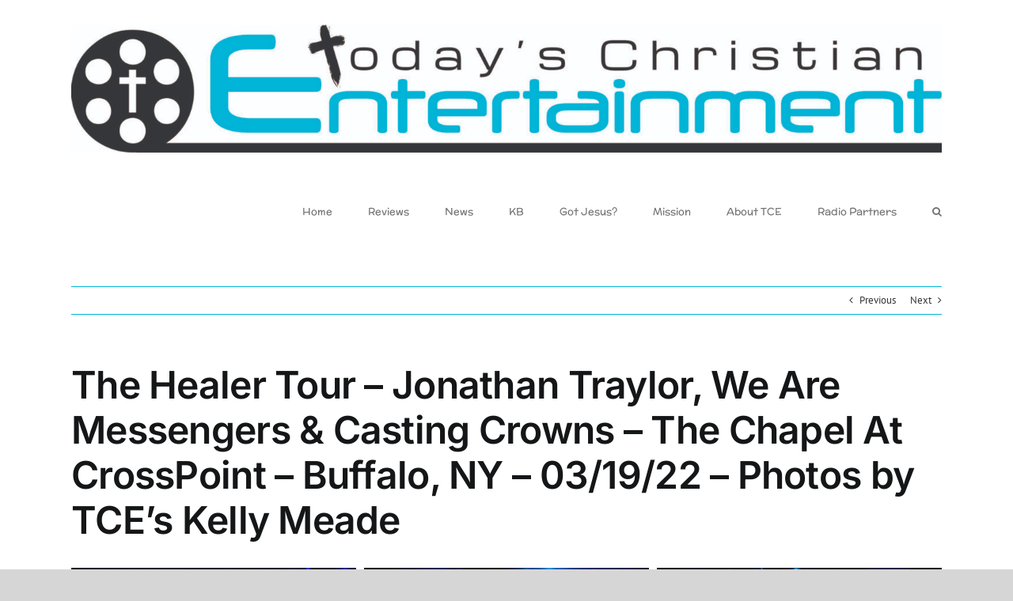

--- FILE ---
content_type: text/html; charset=UTF-8
request_url: https://todayschristianent.com/the-healer-tour-jonathan-traylor-we-are-messengers-casting-crowns-the-chapel-at-crosspoint-buffalo-ny-03-19-22-photos-by-tces-kelly-meade/
body_size: 21375
content:
<!DOCTYPE html>
<html class="avada-html-layout-wide avada-html-header-position-top" lang="en" prefix="og: http://ogp.me/ns# fb: http://ogp.me/ns/fb#">
<head>
	<meta http-equiv="X-UA-Compatible" content="IE=edge" />
	<meta http-equiv="Content-Type" content="text/html; charset=utf-8"/>
	<meta name="viewport" content="width=device-width, initial-scale=1" />
	<title>The Healer Tour – Jonathan Traylor, We Are Messengers &#038; Casting Crowns &#8211; The Chapel At CrossPoint &#8211; Buffalo, NY &#8211; 03/19/22 &#8211; Photos by TCE’s Kelly Meade &#8211; Today&#8217;s Christian Entertainment</title>
<meta name='robots' content='max-image-preview:large' />
<link rel='dns-prefetch' href='//fonts.googleapis.com' />
<link rel="alternate" type="application/rss+xml" title="Today&#039;s Christian Entertainment &raquo; Feed" href="https://todayschristianent.com/feed/" />
<link rel="alternate" type="application/rss+xml" title="Today&#039;s Christian Entertainment &raquo; Comments Feed" href="https://todayschristianent.com/comments/feed/" />
<link rel="alternate" type="text/calendar" title="Today&#039;s Christian Entertainment &raquo; iCal Feed" href="https://todayschristianent.com/events/?ical=1" />
		
		
		
				<link rel="alternate" title="oEmbed (JSON)" type="application/json+oembed" href="https://todayschristianent.com/wp-json/oembed/1.0/embed?url=https%3A%2F%2Ftodayschristianent.com%2Fthe-healer-tour-jonathan-traylor-we-are-messengers-casting-crowns-the-chapel-at-crosspoint-buffalo-ny-03-19-22-photos-by-tces-kelly-meade%2F" />
<link rel="alternate" title="oEmbed (XML)" type="text/xml+oembed" href="https://todayschristianent.com/wp-json/oembed/1.0/embed?url=https%3A%2F%2Ftodayschristianent.com%2Fthe-healer-tour-jonathan-traylor-we-are-messengers-casting-crowns-the-chapel-at-crosspoint-buffalo-ny-03-19-22-photos-by-tces-kelly-meade%2F&#038;format=xml" />
				
		<meta property="og:locale" content="en_US"/>
		<meta property="og:type" content="article"/>
		<meta property="og:site_name" content="Today&#039;s Christian Entertainment"/>
		<meta property="og:title" content="  The Healer Tour – Jonathan Traylor, We Are Messengers &#038; Casting Crowns &#8211; The Chapel At CrossPoint &#8211; Buffalo, NY &#8211; 03/19/22 &#8211; Photos by TCE’s Kelly Meade"/>
				<meta property="og:url" content="https://todayschristianent.com/the-healer-tour-jonathan-traylor-we-are-messengers-casting-crowns-the-chapel-at-crosspoint-buffalo-ny-03-19-22-photos-by-tces-kelly-meade/"/>
										<meta property="article:published_time" content="2022-03-20T00:34:33-05:00"/>
							<meta property="article:modified_time" content="2022-08-07T00:39:38-05:00"/>
								<meta name="author" content="Kelly Meade"/>
								<meta property="og:image" content="https://todayschristianent.com/wp-content/uploads/2022/04/37-scaled.jpg"/>
		<meta property="og:image:width" content="2560"/>
		<meta property="og:image:height" content="1871"/>
		<meta property="og:image:type" content="image/jpeg"/>
				<style id='wp-img-auto-sizes-contain-inline-css' type='text/css'>
img:is([sizes=auto i],[sizes^="auto," i]){contain-intrinsic-size:3000px 1500px}
/*# sourceURL=wp-img-auto-sizes-contain-inline-css */
</style>
<link rel='stylesheet' id='layerslider-css' href='https://todayschristianent.com/wp-content/plugins/LayerSlider/assets/static/layerslider/css/layerslider.css?ver=6.11.2' type='text/css' media='all' />
<link rel='stylesheet' id='ls-google-fonts-css' href='https://fonts.googleapis.com/css?family=Lato:100,300,regular,700,900%7COpen+Sans:300%7CIndie+Flower:regular%7COswald:300,regular,700&#038;subset=latin%2Clatin-ext' type='text/css' media='all' />
<style id='wp-emoji-styles-inline-css' type='text/css'>

	img.wp-smiley, img.emoji {
		display: inline !important;
		border: none !important;
		box-shadow: none !important;
		height: 1em !important;
		width: 1em !important;
		margin: 0 0.07em !important;
		vertical-align: -0.1em !important;
		background: none !important;
		padding: 0 !important;
	}
/*# sourceURL=wp-emoji-styles-inline-css */
</style>
<link rel='stylesheet' id='wp-block-library-css' href='https://todayschristianent.com/wp-includes/css/dist/block-library/style.min.css?ver=c3d66b5ce4f5188ba87a8c62856069db' type='text/css' media='all' />
<style id='global-styles-inline-css' type='text/css'>
:root{--wp--preset--aspect-ratio--square: 1;--wp--preset--aspect-ratio--4-3: 4/3;--wp--preset--aspect-ratio--3-4: 3/4;--wp--preset--aspect-ratio--3-2: 3/2;--wp--preset--aspect-ratio--2-3: 2/3;--wp--preset--aspect-ratio--16-9: 16/9;--wp--preset--aspect-ratio--9-16: 9/16;--wp--preset--color--black: #000000;--wp--preset--color--cyan-bluish-gray: #abb8c3;--wp--preset--color--white: #ffffff;--wp--preset--color--pale-pink: #f78da7;--wp--preset--color--vivid-red: #cf2e2e;--wp--preset--color--luminous-vivid-orange: #ff6900;--wp--preset--color--luminous-vivid-amber: #fcb900;--wp--preset--color--light-green-cyan: #7bdcb5;--wp--preset--color--vivid-green-cyan: #00d084;--wp--preset--color--pale-cyan-blue: #8ed1fc;--wp--preset--color--vivid-cyan-blue: #0693e3;--wp--preset--color--vivid-purple: #9b51e0;--wp--preset--color--awb-color-1: #ffffff;--wp--preset--color--awb-color-2: #f9f9fb;--wp--preset--color--awb-color-3: #f2f3f5;--wp--preset--color--awb-color-4: #198fd9;--wp--preset--color--awb-color-5: #198fd9;--wp--preset--color--awb-color-6: #434549;--wp--preset--color--awb-color-7: #212326;--wp--preset--color--awb-color-8: #141617;--wp--preset--gradient--vivid-cyan-blue-to-vivid-purple: linear-gradient(135deg,rgb(6,147,227) 0%,rgb(155,81,224) 100%);--wp--preset--gradient--light-green-cyan-to-vivid-green-cyan: linear-gradient(135deg,rgb(122,220,180) 0%,rgb(0,208,130) 100%);--wp--preset--gradient--luminous-vivid-amber-to-luminous-vivid-orange: linear-gradient(135deg,rgb(252,185,0) 0%,rgb(255,105,0) 100%);--wp--preset--gradient--luminous-vivid-orange-to-vivid-red: linear-gradient(135deg,rgb(255,105,0) 0%,rgb(207,46,46) 100%);--wp--preset--gradient--very-light-gray-to-cyan-bluish-gray: linear-gradient(135deg,rgb(238,238,238) 0%,rgb(169,184,195) 100%);--wp--preset--gradient--cool-to-warm-spectrum: linear-gradient(135deg,rgb(74,234,220) 0%,rgb(151,120,209) 20%,rgb(207,42,186) 40%,rgb(238,44,130) 60%,rgb(251,105,98) 80%,rgb(254,248,76) 100%);--wp--preset--gradient--blush-light-purple: linear-gradient(135deg,rgb(255,206,236) 0%,rgb(152,150,240) 100%);--wp--preset--gradient--blush-bordeaux: linear-gradient(135deg,rgb(254,205,165) 0%,rgb(254,45,45) 50%,rgb(107,0,62) 100%);--wp--preset--gradient--luminous-dusk: linear-gradient(135deg,rgb(255,203,112) 0%,rgb(199,81,192) 50%,rgb(65,88,208) 100%);--wp--preset--gradient--pale-ocean: linear-gradient(135deg,rgb(255,245,203) 0%,rgb(182,227,212) 50%,rgb(51,167,181) 100%);--wp--preset--gradient--electric-grass: linear-gradient(135deg,rgb(202,248,128) 0%,rgb(113,206,126) 100%);--wp--preset--gradient--midnight: linear-gradient(135deg,rgb(2,3,129) 0%,rgb(40,116,252) 100%);--wp--preset--font-size--small: 9.75px;--wp--preset--font-size--medium: 20px;--wp--preset--font-size--large: 19.5px;--wp--preset--font-size--x-large: 42px;--wp--preset--font-size--normal: 13px;--wp--preset--font-size--xlarge: 26px;--wp--preset--font-size--huge: 39px;--wp--preset--spacing--20: 0.44rem;--wp--preset--spacing--30: 0.67rem;--wp--preset--spacing--40: 1rem;--wp--preset--spacing--50: 1.5rem;--wp--preset--spacing--60: 2.25rem;--wp--preset--spacing--70: 3.38rem;--wp--preset--spacing--80: 5.06rem;--wp--preset--shadow--natural: 6px 6px 9px rgba(0, 0, 0, 0.2);--wp--preset--shadow--deep: 12px 12px 50px rgba(0, 0, 0, 0.4);--wp--preset--shadow--sharp: 6px 6px 0px rgba(0, 0, 0, 0.2);--wp--preset--shadow--outlined: 6px 6px 0px -3px rgb(255, 255, 255), 6px 6px rgb(0, 0, 0);--wp--preset--shadow--crisp: 6px 6px 0px rgb(0, 0, 0);}:where(.is-layout-flex){gap: 0.5em;}:where(.is-layout-grid){gap: 0.5em;}body .is-layout-flex{display: flex;}.is-layout-flex{flex-wrap: wrap;align-items: center;}.is-layout-flex > :is(*, div){margin: 0;}body .is-layout-grid{display: grid;}.is-layout-grid > :is(*, div){margin: 0;}:where(.wp-block-columns.is-layout-flex){gap: 2em;}:where(.wp-block-columns.is-layout-grid){gap: 2em;}:where(.wp-block-post-template.is-layout-flex){gap: 1.25em;}:where(.wp-block-post-template.is-layout-grid){gap: 1.25em;}.has-black-color{color: var(--wp--preset--color--black) !important;}.has-cyan-bluish-gray-color{color: var(--wp--preset--color--cyan-bluish-gray) !important;}.has-white-color{color: var(--wp--preset--color--white) !important;}.has-pale-pink-color{color: var(--wp--preset--color--pale-pink) !important;}.has-vivid-red-color{color: var(--wp--preset--color--vivid-red) !important;}.has-luminous-vivid-orange-color{color: var(--wp--preset--color--luminous-vivid-orange) !important;}.has-luminous-vivid-amber-color{color: var(--wp--preset--color--luminous-vivid-amber) !important;}.has-light-green-cyan-color{color: var(--wp--preset--color--light-green-cyan) !important;}.has-vivid-green-cyan-color{color: var(--wp--preset--color--vivid-green-cyan) !important;}.has-pale-cyan-blue-color{color: var(--wp--preset--color--pale-cyan-blue) !important;}.has-vivid-cyan-blue-color{color: var(--wp--preset--color--vivid-cyan-blue) !important;}.has-vivid-purple-color{color: var(--wp--preset--color--vivid-purple) !important;}.has-black-background-color{background-color: var(--wp--preset--color--black) !important;}.has-cyan-bluish-gray-background-color{background-color: var(--wp--preset--color--cyan-bluish-gray) !important;}.has-white-background-color{background-color: var(--wp--preset--color--white) !important;}.has-pale-pink-background-color{background-color: var(--wp--preset--color--pale-pink) !important;}.has-vivid-red-background-color{background-color: var(--wp--preset--color--vivid-red) !important;}.has-luminous-vivid-orange-background-color{background-color: var(--wp--preset--color--luminous-vivid-orange) !important;}.has-luminous-vivid-amber-background-color{background-color: var(--wp--preset--color--luminous-vivid-amber) !important;}.has-light-green-cyan-background-color{background-color: var(--wp--preset--color--light-green-cyan) !important;}.has-vivid-green-cyan-background-color{background-color: var(--wp--preset--color--vivid-green-cyan) !important;}.has-pale-cyan-blue-background-color{background-color: var(--wp--preset--color--pale-cyan-blue) !important;}.has-vivid-cyan-blue-background-color{background-color: var(--wp--preset--color--vivid-cyan-blue) !important;}.has-vivid-purple-background-color{background-color: var(--wp--preset--color--vivid-purple) !important;}.has-black-border-color{border-color: var(--wp--preset--color--black) !important;}.has-cyan-bluish-gray-border-color{border-color: var(--wp--preset--color--cyan-bluish-gray) !important;}.has-white-border-color{border-color: var(--wp--preset--color--white) !important;}.has-pale-pink-border-color{border-color: var(--wp--preset--color--pale-pink) !important;}.has-vivid-red-border-color{border-color: var(--wp--preset--color--vivid-red) !important;}.has-luminous-vivid-orange-border-color{border-color: var(--wp--preset--color--luminous-vivid-orange) !important;}.has-luminous-vivid-amber-border-color{border-color: var(--wp--preset--color--luminous-vivid-amber) !important;}.has-light-green-cyan-border-color{border-color: var(--wp--preset--color--light-green-cyan) !important;}.has-vivid-green-cyan-border-color{border-color: var(--wp--preset--color--vivid-green-cyan) !important;}.has-pale-cyan-blue-border-color{border-color: var(--wp--preset--color--pale-cyan-blue) !important;}.has-vivid-cyan-blue-border-color{border-color: var(--wp--preset--color--vivid-cyan-blue) !important;}.has-vivid-purple-border-color{border-color: var(--wp--preset--color--vivid-purple) !important;}.has-vivid-cyan-blue-to-vivid-purple-gradient-background{background: var(--wp--preset--gradient--vivid-cyan-blue-to-vivid-purple) !important;}.has-light-green-cyan-to-vivid-green-cyan-gradient-background{background: var(--wp--preset--gradient--light-green-cyan-to-vivid-green-cyan) !important;}.has-luminous-vivid-amber-to-luminous-vivid-orange-gradient-background{background: var(--wp--preset--gradient--luminous-vivid-amber-to-luminous-vivid-orange) !important;}.has-luminous-vivid-orange-to-vivid-red-gradient-background{background: var(--wp--preset--gradient--luminous-vivid-orange-to-vivid-red) !important;}.has-very-light-gray-to-cyan-bluish-gray-gradient-background{background: var(--wp--preset--gradient--very-light-gray-to-cyan-bluish-gray) !important;}.has-cool-to-warm-spectrum-gradient-background{background: var(--wp--preset--gradient--cool-to-warm-spectrum) !important;}.has-blush-light-purple-gradient-background{background: var(--wp--preset--gradient--blush-light-purple) !important;}.has-blush-bordeaux-gradient-background{background: var(--wp--preset--gradient--blush-bordeaux) !important;}.has-luminous-dusk-gradient-background{background: var(--wp--preset--gradient--luminous-dusk) !important;}.has-pale-ocean-gradient-background{background: var(--wp--preset--gradient--pale-ocean) !important;}.has-electric-grass-gradient-background{background: var(--wp--preset--gradient--electric-grass) !important;}.has-midnight-gradient-background{background: var(--wp--preset--gradient--midnight) !important;}.has-small-font-size{font-size: var(--wp--preset--font-size--small) !important;}.has-medium-font-size{font-size: var(--wp--preset--font-size--medium) !important;}.has-large-font-size{font-size: var(--wp--preset--font-size--large) !important;}.has-x-large-font-size{font-size: var(--wp--preset--font-size--x-large) !important;}
/*# sourceURL=global-styles-inline-css */
</style>

<style id='classic-theme-styles-inline-css' type='text/css'>
/*! This file is auto-generated */
.wp-block-button__link{color:#fff;background-color:#32373c;border-radius:9999px;box-shadow:none;text-decoration:none;padding:calc(.667em + 2px) calc(1.333em + 2px);font-size:1.125em}.wp-block-file__button{background:#32373c;color:#fff;text-decoration:none}
/*# sourceURL=/wp-includes/css/classic-themes.min.css */
</style>
<link rel='stylesheet' id='contact-form-7-css' href='https://todayschristianent.com/wp-content/plugins/contact-form-7/includes/css/styles.css?ver=6.1.4' type='text/css' media='all' />
<link rel='stylesheet' id='sr7css-css' href='//todayschristianent.com/wp-content/plugins/revslider/public/css/sr7.css?ver=6.7.23' type='text/css' media='all' />
<link rel='stylesheet' id='cmplz-general-css' href='https://todayschristianent.com/wp-content/plugins/complianz-gdpr/assets/css/cookieblocker.min.css?ver=1767558807' type='text/css' media='all' />
<link rel='stylesheet' id='wp-components-css' href='https://todayschristianent.com/wp-includes/css/dist/components/style.min.css?ver=c3d66b5ce4f5188ba87a8c62856069db' type='text/css' media='all' />
<link rel='stylesheet' id='godaddy-styles-css' href='https://todayschristianent.com/wp-content/plugins/coblocks/includes/Dependencies/GoDaddy/Styles/build/latest.css?ver=2.0.2' type='text/css' media='all' />
<link rel='stylesheet' id='avada-parent-stylesheet-css' href='https://todayschristianent.com/wp-content/themes/Avada/style.css?ver=c3d66b5ce4f5188ba87a8c62856069db' type='text/css' media='all' />
<link rel='stylesheet' id='gem-base-css' href='https://todayschristianent.com/wp-content/plugins/godaddy-email-marketing-sign-up-forms/css/gem.min.css?ver=1.4.3' type='text/css' media='all' />
<link rel='stylesheet' id='fusion-dynamic-css-css' href='https://todayschristianent.com/wp-content/uploads/fusion-styles/7eec9931d164962bccdabf4441314508.min.css?ver=3.14.2' type='text/css' media='all' />
<script type="text/javascript" src="https://todayschristianent.com/wp-includes/js/jquery/jquery.min.js?ver=3.7.1" id="jquery-core-js"></script>
<script type="text/javascript" src="https://todayschristianent.com/wp-includes/js/jquery/jquery-migrate.min.js?ver=3.4.1" id="jquery-migrate-js"></script>
<script type="text/javascript" id="layerslider-utils-js-extra">
/* <![CDATA[ */
var LS_Meta = {"v":"6.11.2","fixGSAP":"1"};
//# sourceURL=layerslider-utils-js-extra
/* ]]> */
</script>
<script type="text/javascript" src="https://todayschristianent.com/wp-content/plugins/LayerSlider/assets/static/layerslider/js/layerslider.utils.js?ver=6.11.2" id="layerslider-utils-js"></script>
<script type="text/javascript" src="https://todayschristianent.com/wp-content/plugins/LayerSlider/assets/static/layerslider/js/layerslider.kreaturamedia.jquery.js?ver=6.11.2" id="layerslider-js"></script>
<script type="text/javascript" src="https://todayschristianent.com/wp-content/plugins/LayerSlider/assets/static/layerslider/js/layerslider.transitions.js?ver=6.11.2" id="layerslider-transitions-js"></script>
<script type="text/javascript" src="//todayschristianent.com/wp-content/plugins/revslider/public/js/libs/tptools.js?ver=6.7.23" id="tp-tools-js" async="async" data-wp-strategy="async"></script>
<script type="text/javascript" src="//todayschristianent.com/wp-content/plugins/revslider/public/js/sr7.js?ver=6.7.23" id="sr7-js" async="async" data-wp-strategy="async"></script>
<meta name="generator" content="Powered by LayerSlider 6.11.2 - Multi-Purpose, Responsive, Parallax, Mobile-Friendly Slider Plugin for WordPress." />
<!-- LayerSlider updates and docs at: https://layerslider.kreaturamedia.com -->
<link rel="https://api.w.org/" href="https://todayschristianent.com/wp-json/" /><link rel="alternate" title="JSON" type="application/json" href="https://todayschristianent.com/wp-json/wp/v2/posts/12724" /><link rel="EditURI" type="application/rsd+xml" title="RSD" href="https://todayschristianent.com/xmlrpc.php?rsd" />
<link rel="canonical" href="https://todayschristianent.com/the-healer-tour-jonathan-traylor-we-are-messengers-casting-crowns-the-chapel-at-crosspoint-buffalo-ny-03-19-22-photos-by-tces-kelly-meade/" />

		<!-- GA Google Analytics @ https://m0n.co/ga -->
		<script async src="https://www.googletagmanager.com/gtag/js?id=G-H5W5GL72G5"></script>
		<script>
			window.dataLayer = window.dataLayer || [];
			function gtag(){dataLayer.push(arguments);}
			gtag('js', new Date());
			gtag('config', 'G-H5W5GL72G5');
		</script>

	<meta name="tec-api-version" content="v1"><meta name="tec-api-origin" content="https://todayschristianent.com"><link rel="alternate" href="https://todayschristianent.com/wp-json/tribe/events/v1/" /><link rel="preload" href="https://todayschristianent.com/wp-content/themes/Avada/includes/lib/assets/fonts/icomoon/awb-icons.woff" as="font" type="font/woff" crossorigin><style type="text/css" id="css-fb-visibility">@media screen and (max-width: 640px){.fusion-no-small-visibility{display:none !important;}body .sm-text-align-center{text-align:center !important;}body .sm-text-align-left{text-align:left !important;}body .sm-text-align-right{text-align:right !important;}body .sm-text-align-justify{text-align:justify !important;}body .sm-flex-align-center{justify-content:center !important;}body .sm-flex-align-flex-start{justify-content:flex-start !important;}body .sm-flex-align-flex-end{justify-content:flex-end !important;}body .sm-mx-auto{margin-left:auto !important;margin-right:auto !important;}body .sm-ml-auto{margin-left:auto !important;}body .sm-mr-auto{margin-right:auto !important;}body .fusion-absolute-position-small{position:absolute;width:100%;}.awb-sticky.awb-sticky-small{ position: sticky; top: var(--awb-sticky-offset,0); }}@media screen and (min-width: 641px) and (max-width: 1024px){.fusion-no-medium-visibility{display:none !important;}body .md-text-align-center{text-align:center !important;}body .md-text-align-left{text-align:left !important;}body .md-text-align-right{text-align:right !important;}body .md-text-align-justify{text-align:justify !important;}body .md-flex-align-center{justify-content:center !important;}body .md-flex-align-flex-start{justify-content:flex-start !important;}body .md-flex-align-flex-end{justify-content:flex-end !important;}body .md-mx-auto{margin-left:auto !important;margin-right:auto !important;}body .md-ml-auto{margin-left:auto !important;}body .md-mr-auto{margin-right:auto !important;}body .fusion-absolute-position-medium{position:absolute;width:100%;}.awb-sticky.awb-sticky-medium{ position: sticky; top: var(--awb-sticky-offset,0); }}@media screen and (min-width: 1025px){.fusion-no-large-visibility{display:none !important;}body .lg-text-align-center{text-align:center !important;}body .lg-text-align-left{text-align:left !important;}body .lg-text-align-right{text-align:right !important;}body .lg-text-align-justify{text-align:justify !important;}body .lg-flex-align-center{justify-content:center !important;}body .lg-flex-align-flex-start{justify-content:flex-start !important;}body .lg-flex-align-flex-end{justify-content:flex-end !important;}body .lg-mx-auto{margin-left:auto !important;margin-right:auto !important;}body .lg-ml-auto{margin-left:auto !important;}body .lg-mr-auto{margin-right:auto !important;}body .fusion-absolute-position-large{position:absolute;width:100%;}.awb-sticky.awb-sticky-large{ position: sticky; top: var(--awb-sticky-offset,0); }}</style><link rel="preconnect" href="https://fonts.googleapis.com">
<link rel="preconnect" href="https://fonts.gstatic.com/" crossorigin>
<meta name="generator" content="Powered by Slider Revolution 6.7.23 - responsive, Mobile-Friendly Slider Plugin for WordPress with comfortable drag and drop interface." />
<link rel="icon" href="https://todayschristianent.com/wp-content/uploads/2019/12/cropped-Todays-Christian-Entertainment-Logo-512-32x32.jpg" sizes="32x32" />
<link rel="icon" href="https://todayschristianent.com/wp-content/uploads/2019/12/cropped-Todays-Christian-Entertainment-Logo-512-192x192.jpg" sizes="192x192" />
<link rel="apple-touch-icon" href="https://todayschristianent.com/wp-content/uploads/2019/12/cropped-Todays-Christian-Entertainment-Logo-512-180x180.jpg" />
<meta name="msapplication-TileImage" content="https://todayschristianent.com/wp-content/uploads/2019/12/cropped-Todays-Christian-Entertainment-Logo-512-270x270.jpg" />
<script>
	window._tpt			??= {};
	window.SR7			??= {};
	_tpt.R				??= {};
	_tpt.R.fonts		??= {};
	_tpt.R.fonts.customFonts??= {};
	SR7.devMode			=  false;
	SR7.F 				??= {};
	SR7.G				??= {};
	SR7.LIB				??= {};
	SR7.E				??= {};
	SR7.E.gAddons		??= {};
	SR7.E.php 			??= {};
	SR7.E.nonce			= 'c28f9a6965';
	SR7.E.ajaxurl		= 'https://todayschristianent.com/wp-admin/admin-ajax.php';
	SR7.E.resturl		= 'https://todayschristianent.com/wp-json/';
	SR7.E.slug_path		= 'revslider/revslider.php';
	SR7.E.slug			= 'revslider';
	SR7.E.plugin_url	= 'https://todayschristianent.com/wp-content/plugins/revslider/';
	SR7.E.wp_plugin_url = 'https://todayschristianent.com/wp-content/plugins/';
	SR7.E.revision		= '6.7.23';
	SR7.E.fontBaseUrl	= '';
	SR7.G.breakPoints 	= [1240,1024,778,480];
	SR7.E.modules 		= ['module','page','slide','layer','draw','animate','srtools','canvas','defaults','carousel','navigation','media','modifiers','migration'];
	SR7.E.libs 			= ['WEBGL'];
	SR7.E.css 			= ['csslp','cssbtns','cssfilters','cssnav','cssmedia'];
	SR7.E.resources		= {};
	SR7.JSON			??= {};
/*! Slider Revolution 7.0 - Page Processor */
!function(){"use strict";window.SR7??={},window._tpt??={},SR7.version="Slider Revolution 6.7.16",_tpt.getWinDim=function(t){_tpt.screenHeightWithUrlBar??=window.innerHeight;let e=SR7.F?.modal?.visible&&SR7.M[SR7.F.module.getIdByAlias(SR7.F.modal.requested)];_tpt.scrollBar=window.innerWidth!==document.documentElement.clientWidth||e&&window.innerWidth!==e.c.module.clientWidth,_tpt.winW=window.innerWidth-(_tpt.scrollBar||"prepare"==t?_tpt.scrollBarW??_tpt.mesureScrollBar():0),_tpt.winH=window.innerHeight,_tpt.winWAll=document.documentElement.clientWidth},_tpt.getResponsiveLevel=function(t,e){SR7.M[e];return _tpt.closestGE(t,_tpt.winWAll)},_tpt.mesureScrollBar=function(){let t=document.createElement("div");return t.className="RSscrollbar-measure",t.style.width="100px",t.style.height="100px",t.style.overflow="scroll",t.style.position="absolute",t.style.top="-9999px",document.body.appendChild(t),_tpt.scrollBarW=t.offsetWidth-t.clientWidth,document.body.removeChild(t),_tpt.scrollBarW},_tpt.loadCSS=async function(t,e,s){return s?_tpt.R.fonts.required[e].status=1:(_tpt.R[e]??={},_tpt.R[e].status=1),new Promise(((n,i)=>{if(_tpt.isStylesheetLoaded(t))s?_tpt.R.fonts.required[e].status=2:_tpt.R[e].status=2,n();else{const l=document.createElement("link");l.rel="stylesheet";let o="text",r="css";l["type"]=o+"/"+r,l.href=t,l.onload=()=>{s?_tpt.R.fonts.required[e].status=2:_tpt.R[e].status=2,n()},l.onerror=()=>{s?_tpt.R.fonts.required[e].status=3:_tpt.R[e].status=3,i(new Error(`Failed to load CSS: ${t}`))},document.head.appendChild(l)}}))},_tpt.addContainer=function(t){const{tag:e="div",id:s,class:n,datas:i,textContent:l,iHTML:o}=t,r=document.createElement(e);if(s&&""!==s&&(r.id=s),n&&""!==n&&(r.className=n),i)for(const[t,e]of Object.entries(i))"style"==t?r.style.cssText=e:r.setAttribute(`data-${t}`,e);return l&&(r.textContent=l),o&&(r.innerHTML=o),r},_tpt.collector=function(){return{fragment:new DocumentFragment,add(t){var e=_tpt.addContainer(t);return this.fragment.appendChild(e),e},append(t){t.appendChild(this.fragment)}}},_tpt.isStylesheetLoaded=function(t){let e=t.split("?")[0];return Array.from(document.querySelectorAll('link[rel="stylesheet"], link[rel="preload"]')).some((t=>t.href.split("?")[0]===e))},_tpt.preloader={requests:new Map,preloaderTemplates:new Map,show:function(t,e){if(!e||!t)return;const{type:s,color:n}=e;if(s<0||"off"==s)return;const i=`preloader_${s}`;let l=this.preloaderTemplates.get(i);l||(l=this.build(s,n),this.preloaderTemplates.set(i,l)),this.requests.has(t)||this.requests.set(t,{count:0});const o=this.requests.get(t);clearTimeout(o.timer),o.count++,1===o.count&&(o.timer=setTimeout((()=>{o.preloaderClone=l.cloneNode(!0),o.anim&&o.anim.kill(),void 0!==_tpt.gsap?o.anim=_tpt.gsap.fromTo(o.preloaderClone,1,{opacity:0},{opacity:1}):o.preloaderClone.classList.add("sr7-fade-in"),t.appendChild(o.preloaderClone)}),150))},hide:function(t){if(!this.requests.has(t))return;const e=this.requests.get(t);e.count--,e.count<0&&(e.count=0),e.anim&&e.anim.kill(),0===e.count&&(clearTimeout(e.timer),e.preloaderClone&&(e.preloaderClone.classList.remove("sr7-fade-in"),e.anim=_tpt.gsap.to(e.preloaderClone,.3,{opacity:0,onComplete:function(){e.preloaderClone.remove()}})))},state:function(t){if(!this.requests.has(t))return!1;return this.requests.get(t).count>0},build:(t,e="#ffffff",s="")=>{if(t<0||"off"===t)return null;const n=parseInt(t);if(t="prlt"+n,isNaN(n))return null;if(_tpt.loadCSS(SR7.E.plugin_url+"public/css/preloaders/t"+n+".css","preloader_"+t),isNaN(n)||n<6){const i=`background-color:${e}`,l=1===n||2==n?i:"",o=3===n||4==n?i:"",r=_tpt.collector();["dot1","dot2","bounce1","bounce2","bounce3"].forEach((t=>r.add({tag:"div",class:t,datas:{style:o}})));const d=_tpt.addContainer({tag:"sr7-prl",class:`${t} ${s}`,datas:{style:l}});return r.append(d),d}{let i={};if(7===n){let t;e.startsWith("#")?(t=e.replace("#",""),t=`rgba(${parseInt(t.substring(0,2),16)}, ${parseInt(t.substring(2,4),16)}, ${parseInt(t.substring(4,6),16)}, `):e.startsWith("rgb")&&(t=e.slice(e.indexOf("(")+1,e.lastIndexOf(")")).split(",").map((t=>t.trim())),t=`rgba(${t[0]}, ${t[1]}, ${t[2]}, `),t&&(i.style=`border-top-color: ${t}0.65); border-bottom-color: ${t}0.15); border-left-color: ${t}0.65); border-right-color: ${t}0.15)`)}else 12===n&&(i.style=`background:${e}`);const l=[10,0,4,2,5,9,0,4,4,2][n-6],o=_tpt.collector(),r=o.add({tag:"div",class:"sr7-prl-inner",datas:i});Array.from({length:l}).forEach((()=>r.appendChild(o.add({tag:"span",datas:{style:`background:${e}`}}))));const d=_tpt.addContainer({tag:"sr7-prl",class:`${t} ${s}`});return o.append(d),d}}},SR7.preLoader={show:(t,e)=>{"off"!==(SR7.M[t]?.settings?.pLoader?.type??"off")&&_tpt.preloader.show(e||SR7.M[t].c.module,SR7.M[t]?.settings?.pLoader??{color:"#fff",type:10})},hide:(t,e)=>{"off"!==(SR7.M[t]?.settings?.pLoader?.type??"off")&&_tpt.preloader.hide(e||SR7.M[t].c.module)},state:(t,e)=>_tpt.preloader.state(e||SR7.M[t].c.module)},_tpt.prepareModuleHeight=function(t){window.SR7.M??={},window.SR7.M[t.id]??={},"ignore"==t.googleFont&&(SR7.E.ignoreGoogleFont=!0);let e=window.SR7.M[t.id];if(null==_tpt.scrollBarW&&_tpt.mesureScrollBar(),e.c??={},e.states??={},e.settings??={},e.settings.size??={},t.fixed&&(e.settings.fixed=!0),e.c.module=document.getElementById(t.id),e.c.adjuster=e.c.module.getElementsByTagName("sr7-adjuster")[0],e.c.content=e.c.module.getElementsByTagName("sr7-content")[0],"carousel"==t.type&&(e.c.carousel=e.c.content.getElementsByTagName("sr7-carousel")[0]),null==e.c.module||null==e.c.module)return;t.plType&&t.plColor&&(e.settings.pLoader={type:t.plType,color:t.plColor}),void 0!==t.plType&&"off"!==t.plType&&SR7.preLoader.show(t.id,e.c.module),_tpt.winW||_tpt.getWinDim("prepare"),_tpt.getWinDim();let s=""+e.c.module.dataset?.modal;"modal"==s||"true"==s||"undefined"!==s&&"false"!==s||(e.settings.size.fullWidth=t.size.fullWidth,e.LEV??=_tpt.getResponsiveLevel(window.SR7.G.breakPoints,t.id),t.vpt=_tpt.fillArray(t.vpt,5),e.settings.vPort=t.vpt[e.LEV],void 0!==t.el&&"720"==t.el[4]&&t.gh[4]!==t.el[4]&&"960"==t.el[3]&&t.gh[3]!==t.el[3]&&"768"==t.el[2]&&t.gh[2]!==t.el[2]&&delete t.el,e.settings.size.height=null==t.el||null==t.el[e.LEV]||0==t.el[e.LEV]||"auto"==t.el[e.LEV]?_tpt.fillArray(t.gh,5,-1):_tpt.fillArray(t.el,5,-1),e.settings.size.width=_tpt.fillArray(t.gw,5,-1),e.settings.size.minHeight=_tpt.fillArray(t.mh??[0],5,-1),e.cacheSize={fullWidth:e.settings.size?.fullWidth,fullHeight:e.settings.size?.fullHeight},void 0!==t.off&&(t.off?.t&&(e.settings.size.m??={})&&(e.settings.size.m.t=t.off.t),t.off?.b&&(e.settings.size.m??={})&&(e.settings.size.m.b=t.off.b),t.off?.l&&(e.settings.size.p??={})&&(e.settings.size.p.l=t.off.l),t.off?.r&&(e.settings.size.p??={})&&(e.settings.size.p.r=t.off.r),e.offsetPrepared=!0),_tpt.updatePMHeight(t.id,t,!0))},_tpt.updatePMHeight=(t,e,s)=>{let n=SR7.M[t];var i=n.settings.size.fullWidth?_tpt.winW:n.c.module.parentNode.offsetWidth;i=0===i||isNaN(i)?_tpt.winW:i;let l=n.settings.size.width[n.LEV]||n.settings.size.width[n.LEV++]||n.settings.size.width[n.LEV--]||i,o=n.settings.size.height[n.LEV]||n.settings.size.height[n.LEV++]||n.settings.size.height[n.LEV--]||0,r=n.settings.size.minHeight[n.LEV]||n.settings.size.minHeight[n.LEV++]||n.settings.size.minHeight[n.LEV--]||0;if(o="auto"==o?0:o,o=parseInt(o),"carousel"!==e.type&&(i-=parseInt(e.onw??0)||0),n.MP=!n.settings.size.fullWidth&&i<l||_tpt.winW<l?Math.min(1,i/l):1,e.size.fullScreen||e.size.fullHeight){let t=parseInt(e.fho)||0,s=(""+e.fho).indexOf("%")>-1;e.newh=_tpt.winH-(s?_tpt.winH*t/100:t)}else e.newh=n.MP*Math.max(o,r);if(e.newh+=(parseInt(e.onh??0)||0)+(parseInt(e.carousel?.pt)||0)+(parseInt(e.carousel?.pb)||0),void 0!==e.slideduration&&(e.newh=Math.max(e.newh,parseInt(e.slideduration)/3)),e.shdw&&_tpt.buildShadow(e.id,e),n.c.adjuster.style.height=e.newh+"px",n.c.module.style.height=e.newh+"px",n.c.content.style.height=e.newh+"px",n.states.heightPrepared=!0,n.dims??={},n.dims.moduleRect=n.c.module.getBoundingClientRect(),n.c.content.style.left="-"+n.dims.moduleRect.left+"px",!n.settings.size.fullWidth)return s&&requestAnimationFrame((()=>{i!==n.c.module.parentNode.offsetWidth&&_tpt.updatePMHeight(e.id,e)})),void _tpt.bgStyle(e.id,e,window.innerWidth==_tpt.winW,!0);_tpt.bgStyle(e.id,e,window.innerWidth==_tpt.winW,!0),requestAnimationFrame((function(){s&&requestAnimationFrame((()=>{i!==n.c.module.parentNode.offsetWidth&&_tpt.updatePMHeight(e.id,e)}))})),n.earlyResizerFunction||(n.earlyResizerFunction=function(){requestAnimationFrame((function(){_tpt.getWinDim(),_tpt.moduleDefaults(e.id,e),_tpt.updateSlideBg(t,!0)}))},window.addEventListener("resize",n.earlyResizerFunction))},_tpt.buildShadow=function(t,e){let s=SR7.M[t];null==s.c.shadow&&(s.c.shadow=document.createElement("sr7-module-shadow"),s.c.shadow.classList.add("sr7-shdw-"+e.shdw),s.c.content.appendChild(s.c.shadow))},_tpt.bgStyle=async(t,e,s,n,i)=>{const l=SR7.M[t];if((e=e??l.settings).fixed&&!l.c.module.classList.contains("sr7-top-fixed")&&(l.c.module.classList.add("sr7-top-fixed"),l.c.module.style.position="fixed",l.c.module.style.width="100%",l.c.module.style.top="0px",l.c.module.style.left="0px",l.c.module.style.pointerEvents="none",l.c.module.style.zIndex=5e3,l.c.content.style.pointerEvents="none"),null==l.c.bgcanvas){let t=document.createElement("sr7-module-bg"),o=!1;if("string"==typeof e?.bg?.color&&e?.bg?.color.includes("{"))if(_tpt.gradient&&_tpt.gsap)e.bg.color=_tpt.gradient.convert(e.bg.color);else try{let t=JSON.parse(e.bg.color);(t?.orig||t?.string)&&(e.bg.color=JSON.parse(e.bg.color))}catch(t){return}let r="string"==typeof e?.bg?.color?e?.bg?.color||"transparent":e?.bg?.color?.string??e?.bg?.color?.orig??e?.bg?.color?.color??"transparent";if(t.style["background"+(String(r).includes("grad")?"":"Color")]=r,("transparent"!==r||i)&&(o=!0),l.offsetPrepared&&(t.style.visibility="hidden"),e?.bg?.image?.src&&(t.style.backgroundImage=`url(${e?.bg?.image.src})`,t.style.backgroundSize=""==(e.bg.image?.size??"")?"cover":e.bg.image.size,t.style.backgroundPosition=e.bg.image.position,t.style.backgroundRepeat=""==e.bg.image.repeat||null==e.bg.image.repeat?"no-repeat":e.bg.image.repeat,o=!0),!o)return;l.c.bgcanvas=t,e.size.fullWidth?t.style.width=_tpt.winW-(s&&_tpt.winH<document.body.offsetHeight?_tpt.scrollBarW:0)+"px":n&&(t.style.width=l.c.module.offsetWidth+"px"),e.sbt?.use?l.c.content.appendChild(l.c.bgcanvas):l.c.module.appendChild(l.c.bgcanvas)}l.c.bgcanvas.style.height=void 0!==e.newh?e.newh+"px":("carousel"==e.type?l.dims.module.h:l.dims.content.h)+"px",l.c.bgcanvas.style.left=!s&&e.sbt?.use||l.c.bgcanvas.closest("SR7-CONTENT")?"0px":"-"+(l?.dims?.moduleRect?.left??0)+"px"},_tpt.updateSlideBg=function(t,e){const s=SR7.M[t];let n=s.settings;s?.c?.bgcanvas&&(n.size.fullWidth?s.c.bgcanvas.style.width=_tpt.winW-(e&&_tpt.winH<document.body.offsetHeight?_tpt.scrollBarW:0)+"px":preparing&&(s.c.bgcanvas.style.width=s.c.module.offsetWidth+"px"))},_tpt.moduleDefaults=(t,e)=>{let s=SR7.M[t];null!=s&&null!=s.c&&null!=s.c.module&&(s.dims??={},s.dims.moduleRect=s.c.module.getBoundingClientRect(),s.c.content.style.left="-"+s.dims.moduleRect.left+"px",s.c.content.style.width=_tpt.winW-_tpt.scrollBarW+"px","carousel"==e.type&&(s.c.module.style.overflow="visible"),_tpt.bgStyle(t,e,window.innerWidth==_tpt.winW))},_tpt.getOffset=t=>{var e=t.getBoundingClientRect(),s=window.pageXOffset||document.documentElement.scrollLeft,n=window.pageYOffset||document.documentElement.scrollTop;return{top:e.top+n,left:e.left+s}},_tpt.fillArray=function(t,e){let s,n;t=Array.isArray(t)?t:[t];let i=Array(e),l=t.length;for(n=0;n<t.length;n++)i[n+(e-l)]=t[n],null==s&&"#"!==t[n]&&(s=t[n]);for(let t=0;t<e;t++)void 0!==i[t]&&"#"!=i[t]||(i[t]=s),s=i[t];return i},_tpt.closestGE=function(t,e){let s=Number.MAX_VALUE,n=-1;for(let i=0;i<t.length;i++)t[i]-1>=e&&t[i]-1-e<s&&(s=t[i]-1-e,n=i);return++n}}();</script>
		<script type="text/javascript">
			var doc = document.documentElement;
			doc.setAttribute( 'data-useragent', navigator.userAgent );
		</script>
		
	</head>

<body data-rsssl=1 class="wp-singular post-template-default single single-post postid-12724 single-format-standard wp-theme-Avada wp-child-theme-Avada-Child-Theme tribe-no-js awb-no-sidebars fusion-image-hovers fusion-pagination-sizing fusion-button_type-flat fusion-button_span-no fusion-button_gradient-linear avada-image-rollover-circle-yes avada-image-rollover-yes avada-image-rollover-direction-left fusion-body ltr fusion-sticky-header no-tablet-sticky-header no-mobile-sticky-header no-mobile-slidingbar no-mobile-totop avada-has-rev-slider-styles fusion-disable-outline fusion-sub-menu-fade mobile-logo-pos-left layout-wide-mode avada-has-boxed-modal-shadow-none layout-scroll-offset-full avada-has-zero-margin-offset-top fusion-top-header menu-text-align-center mobile-menu-design-modern fusion-show-pagination-text fusion-header-layout-v1 avada-responsive avada-footer-fx-none avada-menu-highlight-style-bar fusion-search-form-clean fusion-main-menu-search-overlay fusion-avatar-circle avada-sticky-shrinkage avada-dropdown-styles avada-blog-layout- avada-blog-archive-layout- avada-ec-not-100-width avada-ec-meta-layout-sidebar avada-header-shadow-no avada-menu-icon-position-left avada-has-megamenu-shadow avada-has-mainmenu-dropdown-divider avada-has-mobile-menu-search avada-has-main-nav-search-icon avada-has-100-footer avada-has-breadcrumb-mobile-hidden avada-has-titlebar-hide avada-has-pagination-width_height avada-flyout-menu-direction-fade avada-ec-views-v2" data-awb-post-id="12724">
		<a class="skip-link screen-reader-text" href="#content">Skip to content</a>

	<div id="boxed-wrapper">
		
		<div id="wrapper" class="fusion-wrapper">
			<div id="home" style="position:relative;top:-1px;"></div>
							
					
			<header class="fusion-header-wrapper">
				<div class="fusion-header-v1 fusion-logo-alignment fusion-logo-left fusion-sticky-menu- fusion-sticky-logo- fusion-mobile-logo-  fusion-mobile-menu-design-modern">
					<div class="fusion-header-sticky-height"></div>
<div class="fusion-header">
	<div class="fusion-row">
					<div class="fusion-logo" data-margin-top="31px" data-margin-bottom="31px" data-margin-left="0px" data-margin-right="0px">
			<a class="fusion-logo-link"  href="https://todayschristianent.com/" >

						<!-- standard logo -->
			<img src="https://todayschristianent.com/wp-content/uploads/2024/12/cropped-Todays-Christian-Entertainment-Horizontal-Logo-scaled-1.jpg" srcset="https://todayschristianent.com/wp-content/uploads/2024/12/cropped-Todays-Christian-Entertainment-Horizontal-Logo-scaled-1.jpg 1x" width="1500" height="221" alt="Today&#8217;s Christian Entertainment Logo" data-retina_logo_url="" class="fusion-standard-logo" />

			
					</a>
		</div>		<nav class="fusion-main-menu" aria-label="Main Menu"><div class="fusion-overlay-search">		<form role="search" class="searchform fusion-search-form  fusion-search-form-clean" method="get" action="https://todayschristianent.com/">
			<div class="fusion-search-form-content">

				
				<div class="fusion-search-field search-field">
					<label><span class="screen-reader-text">Search for:</span>
													<input type="search" value="" name="s" class="s" placeholder="Search..." required aria-required="true" aria-label="Search..."/>
											</label>
				</div>
				<div class="fusion-search-button search-button">
					<input type="submit" class="fusion-search-submit searchsubmit" aria-label="Search" value="&#xf002;" />
									</div>

				
			</div>


			
		</form>
		<div class="fusion-search-spacer"></div><a href="#" role="button" aria-label="Close Search" class="fusion-close-search"></a></div><ul id="menu-main-nav-menu" class="fusion-menu"><li  id="menu-item-5836"  class="menu-item menu-item-type-post_type menu-item-object-page menu-item-home menu-item-5836"  data-item-id="5836"><a  href="https://todayschristianent.com/" class="fusion-bar-highlight"><span class="menu-text">Home</span></a></li><li  id="menu-item-54"  class="menu-item menu-item-type-post_type menu-item-object-page menu-item-has-children menu-item-54 fusion-dropdown-menu"  data-item-id="54"><a  href="https://todayschristianent.com/reviews/" class="fusion-bar-highlight"><span class="menu-text">Reviews</span></a><ul class="sub-menu"><li  id="menu-item-205"  class="menu-item menu-item-type-post_type menu-item-object-page menu-item-has-children menu-item-205 fusion-dropdown-submenu" ><a  href="https://todayschristianent.com/reviews/music/" class="fusion-bar-highlight"><span>Music</span></a><ul class="sub-menu"><li  id="menu-item-13421"  class="menu-item menu-item-type-post_type menu-item-object-page menu-item-13421" ><a  href="https://todayschristianent.com/reviews/music/2022-christmas-releases/" class="fusion-bar-highlight"><span>2022 Christmas Releases</span></a></li></ul></li><li  id="menu-item-206"  class="menu-item menu-item-type-post_type menu-item-object-page menu-item-206 fusion-dropdown-submenu" ><a  href="https://todayschristianent.com/reviews/film/" class="fusion-bar-highlight"><span>Film</span></a></li><li  id="menu-item-204"  class="menu-item menu-item-type-post_type menu-item-object-page menu-item-204 fusion-dropdown-submenu" ><a  href="https://todayschristianent.com/reviews/book/" class="fusion-bar-highlight"><span>Book</span></a></li><li  id="menu-item-203"  class="menu-item menu-item-type-post_type menu-item-object-page menu-item-203 fusion-dropdown-submenu" ><a  href="https://todayschristianent.com/reviews/concert-events/" class="fusion-bar-highlight"><span>Concert / Events</span></a></li><li  id="menu-item-202"  class="menu-item menu-item-type-post_type menu-item-object-page menu-item-202 fusion-dropdown-submenu" ><a  href="https://todayschristianent.com/reviews/all-reviews/" class="fusion-bar-highlight"><span>All Reviews</span></a></li></ul></li><li  id="menu-item-53"  class="menu-item menu-item-type-post_type menu-item-object-page menu-item-has-children menu-item-53 fusion-dropdown-menu"  data-item-id="53"><a  href="https://todayschristianent.com/news/" class="fusion-bar-highlight"><span class="menu-text">News</span></a><ul class="sub-menu"><li  id="menu-item-21364"  class="menu-item menu-item-type-post_type menu-item-object-page menu-item-21364 fusion-dropdown-submenu" ><a  href="https://todayschristianent.com/tce-exclusives/" class="fusion-bar-highlight"><span>TCE Exclusives</span></a></li></ul></li><li  id="menu-item-9650"  class="menu-item menu-item-type-post_type menu-item-object-page menu-item-9650"  data-item-id="9650"><a  href="https://todayschristianent.com/kb/" class="fusion-bar-highlight"><span class="menu-text">KB</span></a></li><li  id="menu-item-51"  class="menu-item menu-item-type-post_type menu-item-object-page menu-item-51"  data-item-id="51"><a  href="https://todayschristianent.com/got-jesus/" class="fusion-bar-highlight"><span class="menu-text">Got Jesus?</span></a></li><li  id="menu-item-50"  class="menu-item menu-item-type-post_type menu-item-object-page menu-item-50"  data-item-id="50"><a  href="https://todayschristianent.com/mission/" class="fusion-bar-highlight"><span class="menu-text">Mission</span></a></li><li  id="menu-item-25249"  class="menu-item menu-item-type-post_type menu-item-object-page menu-item-25249"  data-item-id="25249"><a  href="https://todayschristianent.com/about-tce/" class="fusion-bar-highlight"><span class="menu-text">About TCE</span></a></li><li  id="menu-item-24957"  class="menu-item menu-item-type-post_type menu-item-object-page menu-item-has-children menu-item-24957 fusion-dropdown-menu"  data-item-id="24957"><a  href="https://todayschristianent.com/radio-partners/" class="fusion-bar-highlight"><span class="menu-text">Radio Partners</span></a><ul class="sub-menu"><li  id="menu-item-24953"  class="menu-item menu-item-type-custom menu-item-object-custom menu-item-24953 fusion-dropdown-submenu" ><a  href="https://clearhitsradio.com/music" class="fusion-bar-highlight"><span>Clear Hits Radio</span></a></li><li  id="menu-item-24961"  class="menu-item menu-item-type-custom menu-item-object-custom menu-item-24961 fusion-dropdown-submenu" ><a  href="https://ironfmrocks.com/listen/" class="fusion-bar-highlight"><span>Iron FM</span></a></li></ul></li><li class="fusion-custom-menu-item fusion-main-menu-search fusion-search-overlay"><a class="fusion-main-menu-icon fusion-bar-highlight" href="#" aria-label="Search" data-title="Search" title="Search" role="button" aria-expanded="false"></a></li></ul></nav>	<div class="fusion-mobile-menu-icons">
							<a href="#" class="fusion-icon awb-icon-bars" aria-label="Toggle mobile menu" aria-expanded="false"></a>
		
					<a href="#" class="fusion-icon awb-icon-search" aria-label="Toggle mobile search"></a>
		
		
			</div>

<nav class="fusion-mobile-nav-holder fusion-mobile-menu-text-align-left" aria-label="Main Menu Mobile"></nav>

		
<div class="fusion-clearfix"></div>
<div class="fusion-mobile-menu-search">
			<form role="search" class="searchform fusion-search-form  fusion-search-form-clean" method="get" action="https://todayschristianent.com/">
			<div class="fusion-search-form-content">

				
				<div class="fusion-search-field search-field">
					<label><span class="screen-reader-text">Search for:</span>
													<input type="search" value="" name="s" class="s" placeholder="Search..." required aria-required="true" aria-label="Search..."/>
											</label>
				</div>
				<div class="fusion-search-button search-button">
					<input type="submit" class="fusion-search-submit searchsubmit" aria-label="Search" value="&#xf002;" />
									</div>

				
			</div>


			
		</form>
		</div>
			</div>
</div>
				</div>
				<div class="fusion-clearfix"></div>
			</header>
								
							<div id="sliders-container" class="fusion-slider-visibility">
					</div>
				
					
							
			
						<main id="main" class="clearfix ">
				<div class="fusion-row" style="">

<section id="content" style="">
			<div class="single-navigation clearfix">
			<a href="https://todayschristianent.com/music-news-curb-word-entertainments-dan-bremnes-adventures-into-the-wild-on-new-album-arriving-june-17-2022/" rel="prev">Previous</a>			<a href="https://todayschristianent.com/music-news-katy-nichole-debut-in-jesus-name-god-of-possible-hits-no-1-on-billboards-hot-christian-songs-chart/" rel="next">Next</a>		</div>
	
					<article id="post-12724" class="post post-12724 type-post status-publish format-standard has-post-thumbnail hentry category-event-photos tag-casting-crowns tag-concert-photos tag-darren-mulligan tag-event-photos tag-jonathan-traylor tag-we-are-messengers">
						
									
															<h1 class="entry-title fusion-post-title">The Healer Tour – Jonathan Traylor, We Are Messengers &#038; Casting Crowns &#8211; The Chapel At CrossPoint &#8211; Buffalo, NY &#8211; 03/19/22 &#8211; Photos by TCE’s Kelly Meade</h1>										<div class="post-content">
				<div class="fusion-fullwidth fullwidth-box fusion-builder-row-1 fusion-flex-container nonhundred-percent-fullwidth non-hundred-percent-height-scrolling" style="--awb-border-radius-top-left:0px;--awb-border-radius-top-right:0px;--awb-border-radius-bottom-right:0px;--awb-border-radius-bottom-left:0px;--awb-flex-wrap:wrap;" ><div class="fusion-builder-row fusion-row fusion-flex-align-items-flex-start fusion-flex-content-wrap" style="max-width:1144px;margin-left: calc(-4% / 2 );margin-right: calc(-4% / 2 );"><div class="fusion-layout-column fusion_builder_column fusion-builder-column-0 fusion_builder_column_1_1 1_1 fusion-flex-column" style="--awb-bg-size:cover;--awb-width-large:100%;--awb-margin-top-large:0px;--awb-spacing-right-large:1.92%;--awb-margin-bottom-large:20px;--awb-spacing-left-large:1.92%;--awb-width-medium:100%;--awb-order-medium:0;--awb-spacing-right-medium:1.92%;--awb-spacing-left-medium:1.92%;--awb-width-small:100%;--awb-order-small:0;--awb-spacing-right-small:1.92%;--awb-spacing-left-small:1.92%;"><div class="fusion-column-wrapper fusion-column-has-shadow fusion-flex-justify-content-flex-start fusion-content-layout-column"><div class="awb-gallery-wrapper awb-gallery-wrapper-1 button-span-no"><div style="margin:-5px;--awb-bordersize:0px;" class="fusion-gallery fusion-gallery-container fusion-grid-3 fusion-columns-total-67 fusion-gallery-layout-grid fusion-gallery-1"><div style="padding:5px;" class="fusion-grid-column fusion-gallery-column fusion-gallery-column-3 hover-type-none"><div class="fusion-gallery-image"><a href="https://todayschristianent.com/wp-content/uploads/2022/04/01-scaled.jpg" rel="noreferrer" data-rel="iLightbox[gallery_image_1]" class="fusion-lightbox" target="_self"><img fetchpriority="high" decoding="async" src="https://todayschristianent.com/wp-content/uploads/2022/04/01-scaled.jpg" width="1952" height="2560" alt="" title="01" aria-label="01" class="img-responsive wp-image-12328" srcset="https://todayschristianent.com/wp-content/uploads/2022/04/01-200x262.jpg 200w, https://todayschristianent.com/wp-content/uploads/2022/04/01-400x525.jpg 400w, https://todayschristianent.com/wp-content/uploads/2022/04/01-600x787.jpg 600w, https://todayschristianent.com/wp-content/uploads/2022/04/01-800x1049.jpg 800w, https://todayschristianent.com/wp-content/uploads/2022/04/01-1200x1574.jpg 1200w, https://todayschristianent.com/wp-content/uploads/2022/04/01-scaled.jpg 1952w" sizes="(min-width: 2200px) 100vw, (min-width: 784px) 363px, (min-width: 712px) 545px, (min-width: 640px) 712px, " /></a></div></div><div style="padding:5px;" class="fusion-grid-column fusion-gallery-column fusion-gallery-column-3 hover-type-none"><div class="fusion-gallery-image"><a href="https://todayschristianent.com/wp-content/uploads/2022/04/02.jpg" rel="noreferrer" data-rel="iLightbox[gallery_image_1]" class="fusion-lightbox" target="_self"><img decoding="async" src="https://todayschristianent.com/wp-content/uploads/2022/04/02.jpg" width="2489" height="1532" alt="" title="02" aria-label="02" class="img-responsive wp-image-12329" srcset="https://todayschristianent.com/wp-content/uploads/2022/04/02-200x123.jpg 200w, https://todayschristianent.com/wp-content/uploads/2022/04/02-400x246.jpg 400w, https://todayschristianent.com/wp-content/uploads/2022/04/02-600x369.jpg 600w, https://todayschristianent.com/wp-content/uploads/2022/04/02-800x492.jpg 800w, https://todayschristianent.com/wp-content/uploads/2022/04/02-1200x739.jpg 1200w, https://todayschristianent.com/wp-content/uploads/2022/04/02.jpg 2489w" sizes="(min-width: 2200px) 100vw, (min-width: 784px) 363px, (min-width: 712px) 545px, (min-width: 640px) 712px, " /></a></div></div><div style="padding:5px;" class="fusion-grid-column fusion-gallery-column fusion-gallery-column-3 hover-type-none"><div class="fusion-gallery-image"><a href="https://todayschristianent.com/wp-content/uploads/2022/04/03-scaled.jpg" rel="noreferrer" data-rel="iLightbox[gallery_image_1]" class="fusion-lightbox" target="_self"><img decoding="async" src="https://todayschristianent.com/wp-content/uploads/2022/04/03-scaled.jpg" width="2560" height="1746" alt="" title="03" aria-label="03" class="img-responsive wp-image-12330" srcset="https://todayschristianent.com/wp-content/uploads/2022/04/03-200x136.jpg 200w, https://todayschristianent.com/wp-content/uploads/2022/04/03-400x273.jpg 400w, https://todayschristianent.com/wp-content/uploads/2022/04/03-600x409.jpg 600w, https://todayschristianent.com/wp-content/uploads/2022/04/03-800x545.jpg 800w, https://todayschristianent.com/wp-content/uploads/2022/04/03-1200x818.jpg 1200w, https://todayschristianent.com/wp-content/uploads/2022/04/03-scaled.jpg 2560w" sizes="(min-width: 2200px) 100vw, (min-width: 784px) 363px, (min-width: 712px) 545px, (min-width: 640px) 712px, " /></a></div></div><div class="clearfix"></div><div style="padding:5px;" class="fusion-grid-column fusion-gallery-column fusion-gallery-column-3 hover-type-none"><div class="fusion-gallery-image"><a href="https://todayschristianent.com/wp-content/uploads/2022/04/04-scaled.jpg" rel="noreferrer" data-rel="iLightbox[gallery_image_1]" class="fusion-lightbox" target="_self"><img decoding="async" src="https://todayschristianent.com/wp-content/uploads/2022/04/04-scaled.jpg" width="2560" height="1923" alt="" title="04" aria-label="04" class="img-responsive wp-image-12331" srcset="https://todayschristianent.com/wp-content/uploads/2022/04/04-200x150.jpg 200w, https://todayschristianent.com/wp-content/uploads/2022/04/04-400x300.jpg 400w, https://todayschristianent.com/wp-content/uploads/2022/04/04-600x451.jpg 600w, https://todayschristianent.com/wp-content/uploads/2022/04/04-800x601.jpg 800w, https://todayschristianent.com/wp-content/uploads/2022/04/04-1200x901.jpg 1200w, https://todayschristianent.com/wp-content/uploads/2022/04/04-scaled.jpg 2560w" sizes="(min-width: 2200px) 100vw, (min-width: 784px) 363px, (min-width: 712px) 545px, (min-width: 640px) 712px, " /></a></div></div><div style="padding:5px;" class="fusion-grid-column fusion-gallery-column fusion-gallery-column-3 hover-type-none"><div class="fusion-gallery-image"><a href="https://todayschristianent.com/wp-content/uploads/2022/04/05-scaled.jpg" rel="noreferrer" data-rel="iLightbox[gallery_image_1]" class="fusion-lightbox" target="_self"><img decoding="async" src="https://todayschristianent.com/wp-content/uploads/2022/04/05-scaled.jpg" width="2560" height="1989" alt="" title="05" aria-label="05" class="img-responsive wp-image-12332" srcset="https://todayschristianent.com/wp-content/uploads/2022/04/05-200x155.jpg 200w, https://todayschristianent.com/wp-content/uploads/2022/04/05-400x311.jpg 400w, https://todayschristianent.com/wp-content/uploads/2022/04/05-600x466.jpg 600w, https://todayschristianent.com/wp-content/uploads/2022/04/05-800x622.jpg 800w, https://todayschristianent.com/wp-content/uploads/2022/04/05-1200x932.jpg 1200w, https://todayschristianent.com/wp-content/uploads/2022/04/05-scaled.jpg 2560w" sizes="(min-width: 2200px) 100vw, (min-width: 784px) 363px, (min-width: 712px) 545px, (min-width: 640px) 712px, " /></a></div></div><div style="padding:5px;" class="fusion-grid-column fusion-gallery-column fusion-gallery-column-3 hover-type-none"><div class="fusion-gallery-image"><a href="https://todayschristianent.com/wp-content/uploads/2022/04/06-scaled.jpg" rel="noreferrer" data-rel="iLightbox[gallery_image_1]" class="fusion-lightbox" target="_self"><img decoding="async" src="https://todayschristianent.com/wp-content/uploads/2022/04/06-scaled.jpg" width="1925" height="2560" alt="" title="06" aria-label="06" class="img-responsive wp-image-12333" srcset="https://todayschristianent.com/wp-content/uploads/2022/04/06-200x266.jpg 200w, https://todayschristianent.com/wp-content/uploads/2022/04/06-400x532.jpg 400w, https://todayschristianent.com/wp-content/uploads/2022/04/06-600x798.jpg 600w, https://todayschristianent.com/wp-content/uploads/2022/04/06-800x1064.jpg 800w, https://todayschristianent.com/wp-content/uploads/2022/04/06-1200x1596.jpg 1200w, https://todayschristianent.com/wp-content/uploads/2022/04/06-scaled.jpg 1925w" sizes="(min-width: 2200px) 100vw, (min-width: 784px) 363px, (min-width: 712px) 545px, (min-width: 640px) 712px, " /></a></div></div><div class="clearfix"></div><div style="padding:5px;" class="fusion-grid-column fusion-gallery-column fusion-gallery-column-3 hover-type-none"><div class="fusion-gallery-image"><a href="https://todayschristianent.com/wp-content/uploads/2022/04/07-scaled.jpg" rel="noreferrer" data-rel="iLightbox[gallery_image_1]" class="fusion-lightbox" target="_self"><img decoding="async" src="https://todayschristianent.com/wp-content/uploads/2022/04/07-scaled.jpg" width="1985" height="2560" alt="" title="07" aria-label="07" class="img-responsive wp-image-12334" srcset="https://todayschristianent.com/wp-content/uploads/2022/04/07-200x258.jpg 200w, https://todayschristianent.com/wp-content/uploads/2022/04/07-400x516.jpg 400w, https://todayschristianent.com/wp-content/uploads/2022/04/07-600x774.jpg 600w, https://todayschristianent.com/wp-content/uploads/2022/04/07-800x1032.jpg 800w, https://todayschristianent.com/wp-content/uploads/2022/04/07-1200x1548.jpg 1200w, https://todayschristianent.com/wp-content/uploads/2022/04/07-scaled.jpg 1985w" sizes="(min-width: 2200px) 100vw, (min-width: 784px) 363px, (min-width: 712px) 545px, (min-width: 640px) 712px, " /></a></div></div><div style="padding:5px;" class="fusion-grid-column fusion-gallery-column fusion-gallery-column-3 hover-type-none"><div class="fusion-gallery-image"><a href="https://todayschristianent.com/wp-content/uploads/2022/04/08-scaled.jpg" rel="noreferrer" data-rel="iLightbox[gallery_image_1]" class="fusion-lightbox" target="_self"><img decoding="async" src="https://todayschristianent.com/wp-content/uploads/2022/04/08-scaled.jpg" width="2560" height="1744" alt="" title="08" aria-label="08" class="img-responsive wp-image-12335" srcset="https://todayschristianent.com/wp-content/uploads/2022/04/08-200x136.jpg 200w, https://todayschristianent.com/wp-content/uploads/2022/04/08-400x273.jpg 400w, https://todayschristianent.com/wp-content/uploads/2022/04/08-600x409.jpg 600w, https://todayschristianent.com/wp-content/uploads/2022/04/08-800x545.jpg 800w, https://todayschristianent.com/wp-content/uploads/2022/04/08-1200x818.jpg 1200w, https://todayschristianent.com/wp-content/uploads/2022/04/08-scaled.jpg 2560w" sizes="(min-width: 2200px) 100vw, (min-width: 784px) 363px, (min-width: 712px) 545px, (min-width: 640px) 712px, " /></a></div></div><div style="padding:5px;" class="fusion-grid-column fusion-gallery-column fusion-gallery-column-3 hover-type-none"><div class="fusion-gallery-image"><a href="https://todayschristianent.com/wp-content/uploads/2022/04/09-scaled.jpg" rel="noreferrer" data-rel="iLightbox[gallery_image_1]" class="fusion-lightbox" target="_self"><img decoding="async" src="https://todayschristianent.com/wp-content/uploads/2022/04/09-scaled.jpg" width="2560" height="1578" alt="" title="09" aria-label="09" class="img-responsive wp-image-12336" srcset="https://todayschristianent.com/wp-content/uploads/2022/04/09-200x123.jpg 200w, https://todayschristianent.com/wp-content/uploads/2022/04/09-400x247.jpg 400w, https://todayschristianent.com/wp-content/uploads/2022/04/09-600x370.jpg 600w, https://todayschristianent.com/wp-content/uploads/2022/04/09-800x493.jpg 800w, https://todayschristianent.com/wp-content/uploads/2022/04/09-1200x740.jpg 1200w, https://todayschristianent.com/wp-content/uploads/2022/04/09-scaled.jpg 2560w" sizes="(min-width: 2200px) 100vw, (min-width: 784px) 363px, (min-width: 712px) 545px, (min-width: 640px) 712px, " /></a></div></div><div class="clearfix"></div><div style="padding:5px;" class="fusion-grid-column fusion-gallery-column fusion-gallery-column-3 hover-type-none"><div class="fusion-gallery-image"><a href="https://todayschristianent.com/wp-content/uploads/2022/04/10-scaled.jpg" rel="noreferrer" data-rel="iLightbox[gallery_image_1]" class="fusion-lightbox" target="_self"><img decoding="async" src="https://todayschristianent.com/wp-content/uploads/2022/04/10-scaled.jpg" width="1915" height="2560" alt="" title="10" aria-label="10" class="img-responsive wp-image-12337" srcset="https://todayschristianent.com/wp-content/uploads/2022/04/10-200x267.jpg 200w, https://todayschristianent.com/wp-content/uploads/2022/04/10-400x535.jpg 400w, https://todayschristianent.com/wp-content/uploads/2022/04/10-600x802.jpg 600w, https://todayschristianent.com/wp-content/uploads/2022/04/10-800x1069.jpg 800w, https://todayschristianent.com/wp-content/uploads/2022/04/10-1200x1604.jpg 1200w, https://todayschristianent.com/wp-content/uploads/2022/04/10-scaled.jpg 1915w" sizes="(min-width: 2200px) 100vw, (min-width: 784px) 363px, (min-width: 712px) 545px, (min-width: 640px) 712px, " /></a></div></div><div style="padding:5px;" class="fusion-grid-column fusion-gallery-column fusion-gallery-column-3 hover-type-none"><div class="fusion-gallery-image"><a href="https://todayschristianent.com/wp-content/uploads/2022/04/11-scaled.jpg" rel="noreferrer" data-rel="iLightbox[gallery_image_1]" class="fusion-lightbox" target="_self"><img decoding="async" src="https://todayschristianent.com/wp-content/uploads/2022/04/11-scaled.jpg" width="2560" height="2137" alt="" title="11" aria-label="11" class="img-responsive wp-image-12338" srcset="https://todayschristianent.com/wp-content/uploads/2022/04/11-200x167.jpg 200w, https://todayschristianent.com/wp-content/uploads/2022/04/11-400x334.jpg 400w, https://todayschristianent.com/wp-content/uploads/2022/04/11-600x501.jpg 600w, https://todayschristianent.com/wp-content/uploads/2022/04/11-800x668.jpg 800w, https://todayschristianent.com/wp-content/uploads/2022/04/11-1200x1002.jpg 1200w, https://todayschristianent.com/wp-content/uploads/2022/04/11-scaled.jpg 2560w" sizes="(min-width: 2200px) 100vw, (min-width: 784px) 363px, (min-width: 712px) 545px, (min-width: 640px) 712px, " /></a></div></div><div style="padding:5px;" class="fusion-grid-column fusion-gallery-column fusion-gallery-column-3 hover-type-none"><div class="fusion-gallery-image"><a href="https://todayschristianent.com/wp-content/uploads/2022/04/12-scaled.jpg" rel="noreferrer" data-rel="iLightbox[gallery_image_1]" class="fusion-lightbox" target="_self"><img decoding="async" src="https://todayschristianent.com/wp-content/uploads/2022/04/12-scaled.jpg" width="2560" height="1920" alt="" title="12" aria-label="12" class="img-responsive wp-image-12339" srcset="https://todayschristianent.com/wp-content/uploads/2022/04/12-200x150.jpg 200w, https://todayschristianent.com/wp-content/uploads/2022/04/12-400x300.jpg 400w, https://todayschristianent.com/wp-content/uploads/2022/04/12-600x450.jpg 600w, https://todayschristianent.com/wp-content/uploads/2022/04/12-800x600.jpg 800w, https://todayschristianent.com/wp-content/uploads/2022/04/12-1200x900.jpg 1200w, https://todayschristianent.com/wp-content/uploads/2022/04/12-scaled.jpg 2560w" sizes="(min-width: 2200px) 100vw, (min-width: 784px) 363px, (min-width: 712px) 545px, (min-width: 640px) 712px, " /></a></div></div><div class="clearfix"></div><div style="padding:5px;" class="fusion-grid-column fusion-gallery-column fusion-gallery-column-3 hover-type-none"><div class="fusion-gallery-image"><a href="https://todayschristianent.com/wp-content/uploads/2022/04/13-scaled.jpg" rel="noreferrer" data-rel="iLightbox[gallery_image_1]" class="fusion-lightbox" target="_self"><img decoding="async" src="https://todayschristianent.com/wp-content/uploads/2022/04/13-scaled.jpg" width="2560" height="1900" alt="" title="13" aria-label="13" class="img-responsive wp-image-12340" srcset="https://todayschristianent.com/wp-content/uploads/2022/04/13-200x148.jpg 200w, https://todayschristianent.com/wp-content/uploads/2022/04/13-400x297.jpg 400w, https://todayschristianent.com/wp-content/uploads/2022/04/13-600x445.jpg 600w, https://todayschristianent.com/wp-content/uploads/2022/04/13-800x594.jpg 800w, https://todayschristianent.com/wp-content/uploads/2022/04/13-1200x891.jpg 1200w, https://todayschristianent.com/wp-content/uploads/2022/04/13-scaled.jpg 2560w" sizes="(min-width: 2200px) 100vw, (min-width: 784px) 363px, (min-width: 712px) 545px, (min-width: 640px) 712px, " /></a></div></div><div style="padding:5px;" class="fusion-grid-column fusion-gallery-column fusion-gallery-column-3 hover-type-none"><div class="fusion-gallery-image"><a href="https://todayschristianent.com/wp-content/uploads/2022/04/14-scaled.jpg" rel="noreferrer" data-rel="iLightbox[gallery_image_1]" class="fusion-lightbox" target="_self"><img decoding="async" src="https://todayschristianent.com/wp-content/uploads/2022/04/14-scaled.jpg" width="1999" height="2560" alt="" title="14" aria-label="14" class="img-responsive wp-image-12341" srcset="https://todayschristianent.com/wp-content/uploads/2022/04/14-200x256.jpg 200w, https://todayschristianent.com/wp-content/uploads/2022/04/14-400x512.jpg 400w, https://todayschristianent.com/wp-content/uploads/2022/04/14-600x768.jpg 600w, https://todayschristianent.com/wp-content/uploads/2022/04/14-800x1024.jpg 800w, https://todayschristianent.com/wp-content/uploads/2022/04/14-1200x1537.jpg 1200w, https://todayschristianent.com/wp-content/uploads/2022/04/14-scaled.jpg 1999w" sizes="(min-width: 2200px) 100vw, (min-width: 784px) 363px, (min-width: 712px) 545px, (min-width: 640px) 712px, " /></a></div></div><div style="padding:5px;" class="fusion-grid-column fusion-gallery-column fusion-gallery-column-3 hover-type-none"><div class="fusion-gallery-image"><a href="https://todayschristianent.com/wp-content/uploads/2022/04/15-scaled.jpg" rel="noreferrer" data-rel="iLightbox[gallery_image_1]" class="fusion-lightbox" target="_self"><img decoding="async" src="https://todayschristianent.com/wp-content/uploads/2022/04/15-scaled.jpg" width="2560" height="2100" alt="" title="15" aria-label="15" class="img-responsive wp-image-12342" srcset="https://todayschristianent.com/wp-content/uploads/2022/04/15-200x164.jpg 200w, https://todayschristianent.com/wp-content/uploads/2022/04/15-400x328.jpg 400w, https://todayschristianent.com/wp-content/uploads/2022/04/15-600x492.jpg 600w, https://todayschristianent.com/wp-content/uploads/2022/04/15-800x656.jpg 800w, https://todayschristianent.com/wp-content/uploads/2022/04/15-1200x984.jpg 1200w, https://todayschristianent.com/wp-content/uploads/2022/04/15-scaled.jpg 2560w" sizes="(min-width: 2200px) 100vw, (min-width: 784px) 363px, (min-width: 712px) 545px, (min-width: 640px) 712px, " /></a></div></div><div class="clearfix"></div><div style="padding:5px;" class="fusion-grid-column fusion-gallery-column fusion-gallery-column-3 hover-type-none"><div class="fusion-gallery-image"><a href="https://todayschristianent.com/wp-content/uploads/2022/04/16-scaled.jpg" rel="noreferrer" data-rel="iLightbox[gallery_image_1]" class="fusion-lightbox" target="_self"><img decoding="async" src="https://todayschristianent.com/wp-content/uploads/2022/04/16-scaled.jpg" width="2560" height="1890" alt="" title="16" aria-label="16" class="img-responsive wp-image-12343" srcset="https://todayschristianent.com/wp-content/uploads/2022/04/16-200x148.jpg 200w, https://todayschristianent.com/wp-content/uploads/2022/04/16-400x295.jpg 400w, https://todayschristianent.com/wp-content/uploads/2022/04/16-600x443.jpg 600w, https://todayschristianent.com/wp-content/uploads/2022/04/16-800x591.jpg 800w, https://todayschristianent.com/wp-content/uploads/2022/04/16-1200x886.jpg 1200w, https://todayschristianent.com/wp-content/uploads/2022/04/16-scaled.jpg 2560w" sizes="(min-width: 2200px) 100vw, (min-width: 784px) 363px, (min-width: 712px) 545px, (min-width: 640px) 712px, " /></a></div></div><div style="padding:5px;" class="fusion-grid-column fusion-gallery-column fusion-gallery-column-3 hover-type-none"><div class="fusion-gallery-image"><a href="https://todayschristianent.com/wp-content/uploads/2022/04/17-scaled.jpg" rel="noreferrer" data-rel="iLightbox[gallery_image_1]" class="fusion-lightbox" target="_self"><img decoding="async" src="https://todayschristianent.com/wp-content/uploads/2022/04/17-scaled.jpg" width="1804" height="2560" alt="" title="17" aria-label="17" class="img-responsive wp-image-12344" srcset="https://todayschristianent.com/wp-content/uploads/2022/04/17-200x284.jpg 200w, https://todayschristianent.com/wp-content/uploads/2022/04/17-400x568.jpg 400w, https://todayschristianent.com/wp-content/uploads/2022/04/17-600x851.jpg 600w, https://todayschristianent.com/wp-content/uploads/2022/04/17-800x1135.jpg 800w, https://todayschristianent.com/wp-content/uploads/2022/04/17-1200x1703.jpg 1200w, https://todayschristianent.com/wp-content/uploads/2022/04/17-scaled.jpg 1804w" sizes="(min-width: 2200px) 100vw, (min-width: 784px) 363px, (min-width: 712px) 545px, (min-width: 640px) 712px, " /></a></div></div><div style="padding:5px;" class="fusion-grid-column fusion-gallery-column fusion-gallery-column-3 hover-type-none"><div class="fusion-gallery-image"><a href="https://todayschristianent.com/wp-content/uploads/2022/04/18-scaled.jpg" rel="noreferrer" data-rel="iLightbox[gallery_image_1]" class="fusion-lightbox" target="_self"><img decoding="async" src="https://todayschristianent.com/wp-content/uploads/2022/04/18-scaled.jpg" width="2560" height="1901" alt="" title="18" aria-label="18" class="img-responsive wp-image-12345" srcset="https://todayschristianent.com/wp-content/uploads/2022/04/18-200x148.jpg 200w, https://todayschristianent.com/wp-content/uploads/2022/04/18-400x297.jpg 400w, https://todayschristianent.com/wp-content/uploads/2022/04/18-600x445.jpg 600w, https://todayschristianent.com/wp-content/uploads/2022/04/18-800x594.jpg 800w, https://todayschristianent.com/wp-content/uploads/2022/04/18-1200x891.jpg 1200w, https://todayschristianent.com/wp-content/uploads/2022/04/18-scaled.jpg 2560w" sizes="(min-width: 2200px) 100vw, (min-width: 784px) 363px, (min-width: 712px) 545px, (min-width: 640px) 712px, " /></a></div></div><div class="clearfix"></div><div style="padding:5px;" class="fusion-grid-column fusion-gallery-column fusion-gallery-column-3 hover-type-none"><div class="fusion-gallery-image"><a href="https://todayschristianent.com/wp-content/uploads/2022/04/19-scaled.jpg" rel="noreferrer" data-rel="iLightbox[gallery_image_1]" class="fusion-lightbox" target="_self"><img decoding="async" src="https://todayschristianent.com/wp-content/uploads/2022/04/19-scaled.jpg" width="2560" height="2037" alt="" title="19" aria-label="19" class="img-responsive wp-image-12346" srcset="https://todayschristianent.com/wp-content/uploads/2022/04/19-200x159.jpg 200w, https://todayschristianent.com/wp-content/uploads/2022/04/19-400x318.jpg 400w, https://todayschristianent.com/wp-content/uploads/2022/04/19-600x477.jpg 600w, https://todayschristianent.com/wp-content/uploads/2022/04/19-800x637.jpg 800w, https://todayschristianent.com/wp-content/uploads/2022/04/19-1200x955.jpg 1200w, https://todayschristianent.com/wp-content/uploads/2022/04/19-scaled.jpg 2560w" sizes="(min-width: 2200px) 100vw, (min-width: 784px) 363px, (min-width: 712px) 545px, (min-width: 640px) 712px, " /></a></div></div><div style="padding:5px;" class="fusion-grid-column fusion-gallery-column fusion-gallery-column-3 hover-type-none"><div class="fusion-gallery-image"><a href="https://todayschristianent.com/wp-content/uploads/2022/04/20-scaled.jpg" rel="noreferrer" data-rel="iLightbox[gallery_image_1]" class="fusion-lightbox" target="_self"><img decoding="async" src="https://todayschristianent.com/wp-content/uploads/2022/04/20-scaled.jpg" width="2560" height="2015" alt="" title="20" aria-label="20" class="img-responsive wp-image-12347" srcset="https://todayschristianent.com/wp-content/uploads/2022/04/20-200x157.jpg 200w, https://todayschristianent.com/wp-content/uploads/2022/04/20-400x315.jpg 400w, https://todayschristianent.com/wp-content/uploads/2022/04/20-600x472.jpg 600w, https://todayschristianent.com/wp-content/uploads/2022/04/20-800x630.jpg 800w, https://todayschristianent.com/wp-content/uploads/2022/04/20-1200x945.jpg 1200w, https://todayschristianent.com/wp-content/uploads/2022/04/20-scaled.jpg 2560w" sizes="(min-width: 2200px) 100vw, (min-width: 784px) 363px, (min-width: 712px) 545px, (min-width: 640px) 712px, " /></a></div></div><div style="padding:5px;" class="fusion-grid-column fusion-gallery-column fusion-gallery-column-3 hover-type-none"><div class="fusion-gallery-image"><a href="https://todayschristianent.com/wp-content/uploads/2022/04/21-scaled.jpg" rel="noreferrer" data-rel="iLightbox[gallery_image_1]" class="fusion-lightbox" target="_self"><img decoding="async" src="https://todayschristianent.com/wp-content/uploads/2022/04/21-scaled.jpg" width="1877" height="2560" alt="" title="21" aria-label="21" class="img-responsive wp-image-12348" srcset="https://todayschristianent.com/wp-content/uploads/2022/04/21-200x273.jpg 200w, https://todayschristianent.com/wp-content/uploads/2022/04/21-400x545.jpg 400w, https://todayschristianent.com/wp-content/uploads/2022/04/21-600x818.jpg 600w, https://todayschristianent.com/wp-content/uploads/2022/04/21-800x1091.jpg 800w, https://todayschristianent.com/wp-content/uploads/2022/04/21-1200x1636.jpg 1200w, https://todayschristianent.com/wp-content/uploads/2022/04/21-scaled.jpg 1877w" sizes="(min-width: 2200px) 100vw, (min-width: 784px) 363px, (min-width: 712px) 545px, (min-width: 640px) 712px, " /></a></div></div><div class="clearfix"></div><div style="padding:5px;" class="fusion-grid-column fusion-gallery-column fusion-gallery-column-3 hover-type-none"><div class="fusion-gallery-image"><a href="https://todayschristianent.com/wp-content/uploads/2022/04/22-scaled.jpg" rel="noreferrer" data-rel="iLightbox[gallery_image_1]" class="fusion-lightbox" target="_self"><img decoding="async" src="https://todayschristianent.com/wp-content/uploads/2022/04/22-scaled.jpg" width="2560" height="1912" alt="" title="22" aria-label="22" class="img-responsive wp-image-12349" srcset="https://todayschristianent.com/wp-content/uploads/2022/04/22-200x149.jpg 200w, https://todayschristianent.com/wp-content/uploads/2022/04/22-400x299.jpg 400w, https://todayschristianent.com/wp-content/uploads/2022/04/22-600x448.jpg 600w, https://todayschristianent.com/wp-content/uploads/2022/04/22-800x597.jpg 800w, https://todayschristianent.com/wp-content/uploads/2022/04/22-1200x896.jpg 1200w, https://todayschristianent.com/wp-content/uploads/2022/04/22-scaled.jpg 2560w" sizes="(min-width: 2200px) 100vw, (min-width: 784px) 363px, (min-width: 712px) 545px, (min-width: 640px) 712px, " /></a></div></div><div style="padding:5px;" class="fusion-grid-column fusion-gallery-column fusion-gallery-column-3 hover-type-none"><div class="fusion-gallery-image"><a href="https://todayschristianent.com/wp-content/uploads/2022/04/23-scaled.jpg" rel="noreferrer" data-rel="iLightbox[gallery_image_1]" class="fusion-lightbox" target="_self"><img decoding="async" src="https://todayschristianent.com/wp-content/uploads/2022/04/23-scaled.jpg" width="1956" height="2560" alt="" title="23" aria-label="23" class="img-responsive wp-image-12350" srcset="https://todayschristianent.com/wp-content/uploads/2022/04/23-200x262.jpg 200w, https://todayschristianent.com/wp-content/uploads/2022/04/23-400x524.jpg 400w, https://todayschristianent.com/wp-content/uploads/2022/04/23-600x785.jpg 600w, https://todayschristianent.com/wp-content/uploads/2022/04/23-800x1047.jpg 800w, https://todayschristianent.com/wp-content/uploads/2022/04/23-1200x1571.jpg 1200w, https://todayschristianent.com/wp-content/uploads/2022/04/23-scaled.jpg 1956w" sizes="(min-width: 2200px) 100vw, (min-width: 784px) 363px, (min-width: 712px) 545px, (min-width: 640px) 712px, " /></a></div></div><div style="padding:5px;" class="fusion-grid-column fusion-gallery-column fusion-gallery-column-3 hover-type-none"><div class="fusion-gallery-image"><a href="https://todayschristianent.com/wp-content/uploads/2022/04/24-scaled.jpg" rel="noreferrer" data-rel="iLightbox[gallery_image_1]" class="fusion-lightbox" target="_self"><img decoding="async" src="https://todayschristianent.com/wp-content/uploads/2022/04/24-scaled.jpg" width="2560" height="1858" alt="" title="24" aria-label="24" class="img-responsive wp-image-12351" srcset="https://todayschristianent.com/wp-content/uploads/2022/04/24-200x145.jpg 200w, https://todayschristianent.com/wp-content/uploads/2022/04/24-400x290.jpg 400w, https://todayschristianent.com/wp-content/uploads/2022/04/24-600x435.jpg 600w, https://todayschristianent.com/wp-content/uploads/2022/04/24-800x580.jpg 800w, https://todayschristianent.com/wp-content/uploads/2022/04/24-1200x871.jpg 1200w, https://todayschristianent.com/wp-content/uploads/2022/04/24-scaled.jpg 2560w" sizes="(min-width: 2200px) 100vw, (min-width: 784px) 363px, (min-width: 712px) 545px, (min-width: 640px) 712px, " /></a></div></div><div class="clearfix"></div><div style="padding:5px;" class="fusion-grid-column fusion-gallery-column fusion-gallery-column-3 hover-type-none"><div class="fusion-gallery-image"><a href="https://todayschristianent.com/wp-content/uploads/2022/04/25-scaled.jpg" rel="noreferrer" data-rel="iLightbox[gallery_image_1]" class="fusion-lightbox" target="_self"><img decoding="async" src="https://todayschristianent.com/wp-content/uploads/2022/04/25-scaled.jpg" width="2560" height="1600" alt="" title="25" aria-label="25" class="img-responsive wp-image-12352" srcset="https://todayschristianent.com/wp-content/uploads/2022/04/25-200x125.jpg 200w, https://todayschristianent.com/wp-content/uploads/2022/04/25-400x250.jpg 400w, https://todayschristianent.com/wp-content/uploads/2022/04/25-600x375.jpg 600w, https://todayschristianent.com/wp-content/uploads/2022/04/25-800x500.jpg 800w, https://todayschristianent.com/wp-content/uploads/2022/04/25-1200x750.jpg 1200w, https://todayschristianent.com/wp-content/uploads/2022/04/25-scaled.jpg 2560w" sizes="(min-width: 2200px) 100vw, (min-width: 784px) 363px, (min-width: 712px) 545px, (min-width: 640px) 712px, " /></a></div></div><div style="padding:5px;" class="fusion-grid-column fusion-gallery-column fusion-gallery-column-3 hover-type-none"><div class="fusion-gallery-image"><a href="https://todayschristianent.com/wp-content/uploads/2022/04/26-scaled.jpg" rel="noreferrer" data-rel="iLightbox[gallery_image_1]" class="fusion-lightbox" target="_self"><img decoding="async" src="https://todayschristianent.com/wp-content/uploads/2022/04/26-scaled.jpg" width="1860" height="2560" alt="" title="26" aria-label="26" class="img-responsive wp-image-12353" srcset="https://todayschristianent.com/wp-content/uploads/2022/04/26-200x275.jpg 200w, https://todayschristianent.com/wp-content/uploads/2022/04/26-400x550.jpg 400w, https://todayschristianent.com/wp-content/uploads/2022/04/26-600x826.jpg 600w, https://todayschristianent.com/wp-content/uploads/2022/04/26-800x1101.jpg 800w, https://todayschristianent.com/wp-content/uploads/2022/04/26-1200x1651.jpg 1200w, https://todayschristianent.com/wp-content/uploads/2022/04/26-scaled.jpg 1860w" sizes="(min-width: 2200px) 100vw, (min-width: 784px) 363px, (min-width: 712px) 545px, (min-width: 640px) 712px, " /></a></div></div><div style="padding:5px;" class="fusion-grid-column fusion-gallery-column fusion-gallery-column-3 hover-type-none"><div class="fusion-gallery-image"><a href="https://todayschristianent.com/wp-content/uploads/2022/04/27-scaled.jpg" rel="noreferrer" data-rel="iLightbox[gallery_image_1]" class="fusion-lightbox" target="_self"><img decoding="async" src="https://todayschristianent.com/wp-content/uploads/2022/04/27-scaled.jpg" width="2560" height="1886" alt="" title="27" aria-label="27" class="img-responsive wp-image-12354" srcset="https://todayschristianent.com/wp-content/uploads/2022/04/27-200x147.jpg 200w, https://todayschristianent.com/wp-content/uploads/2022/04/27-400x295.jpg 400w, https://todayschristianent.com/wp-content/uploads/2022/04/27-600x442.jpg 600w, https://todayschristianent.com/wp-content/uploads/2022/04/27-800x589.jpg 800w, https://todayschristianent.com/wp-content/uploads/2022/04/27-1200x884.jpg 1200w, https://todayschristianent.com/wp-content/uploads/2022/04/27-scaled.jpg 2560w" sizes="(min-width: 2200px) 100vw, (min-width: 784px) 363px, (min-width: 712px) 545px, (min-width: 640px) 712px, " /></a></div></div><div class="clearfix"></div><div style="padding:5px;" class="fusion-grid-column fusion-gallery-column fusion-gallery-column-3 hover-type-none"><div class="fusion-gallery-image"><a href="https://todayschristianent.com/wp-content/uploads/2022/04/28-scaled.jpg" rel="noreferrer" data-rel="iLightbox[gallery_image_1]" class="fusion-lightbox" target="_self"><img decoding="async" src="https://todayschristianent.com/wp-content/uploads/2022/04/28-scaled.jpg" width="2560" height="1903" alt="" title="28" aria-label="28" class="img-responsive wp-image-12355" srcset="https://todayschristianent.com/wp-content/uploads/2022/04/28-200x149.jpg 200w, https://todayschristianent.com/wp-content/uploads/2022/04/28-400x297.jpg 400w, https://todayschristianent.com/wp-content/uploads/2022/04/28-600x446.jpg 600w, https://todayschristianent.com/wp-content/uploads/2022/04/28-800x595.jpg 800w, https://todayschristianent.com/wp-content/uploads/2022/04/28-1200x892.jpg 1200w, https://todayschristianent.com/wp-content/uploads/2022/04/28-scaled.jpg 2560w" sizes="(min-width: 2200px) 100vw, (min-width: 784px) 363px, (min-width: 712px) 545px, (min-width: 640px) 712px, " /></a></div></div><div style="padding:5px;" class="fusion-grid-column fusion-gallery-column fusion-gallery-column-3 hover-type-none"><div class="fusion-gallery-image"><a href="https://todayschristianent.com/wp-content/uploads/2022/04/29-scaled.jpg" rel="noreferrer" data-rel="iLightbox[gallery_image_1]" class="fusion-lightbox" target="_self"><img decoding="async" src="https://todayschristianent.com/wp-content/uploads/2022/04/29-scaled.jpg" width="2560" height="1762" alt="" title="29" aria-label="29" class="img-responsive wp-image-12356" srcset="https://todayschristianent.com/wp-content/uploads/2022/04/29-200x138.jpg 200w, https://todayschristianent.com/wp-content/uploads/2022/04/29-400x275.jpg 400w, https://todayschristianent.com/wp-content/uploads/2022/04/29-600x413.jpg 600w, https://todayschristianent.com/wp-content/uploads/2022/04/29-800x551.jpg 800w, https://todayschristianent.com/wp-content/uploads/2022/04/29-1200x826.jpg 1200w, https://todayschristianent.com/wp-content/uploads/2022/04/29-scaled.jpg 2560w" sizes="(min-width: 2200px) 100vw, (min-width: 784px) 363px, (min-width: 712px) 545px, (min-width: 640px) 712px, " /></a></div></div><div style="padding:5px;" class="fusion-grid-column fusion-gallery-column fusion-gallery-column-3 hover-type-none"><div class="fusion-gallery-image"><a href="https://todayschristianent.com/wp-content/uploads/2022/04/30-scaled.jpg" rel="noreferrer" data-rel="iLightbox[gallery_image_1]" class="fusion-lightbox" target="_self"><img decoding="async" src="https://todayschristianent.com/wp-content/uploads/2022/04/30-scaled.jpg" width="2560" height="1700" alt="" title="30" aria-label="30" class="img-responsive wp-image-12357" srcset="https://todayschristianent.com/wp-content/uploads/2022/04/30-200x133.jpg 200w, https://todayschristianent.com/wp-content/uploads/2022/04/30-400x266.jpg 400w, https://todayschristianent.com/wp-content/uploads/2022/04/30-600x398.jpg 600w, https://todayschristianent.com/wp-content/uploads/2022/04/30-800x531.jpg 800w, https://todayschristianent.com/wp-content/uploads/2022/04/30-1200x797.jpg 1200w, https://todayschristianent.com/wp-content/uploads/2022/04/30-scaled.jpg 2560w" sizes="(min-width: 2200px) 100vw, (min-width: 784px) 363px, (min-width: 712px) 545px, (min-width: 640px) 712px, " /></a></div></div><div class="clearfix"></div><div style="padding:5px;" class="fusion-grid-column fusion-gallery-column fusion-gallery-column-3 hover-type-none"><div class="fusion-gallery-image"><a href="https://todayschristianent.com/wp-content/uploads/2022/04/31-scaled.jpg" rel="noreferrer" data-rel="iLightbox[gallery_image_1]" class="fusion-lightbox" target="_self"><img decoding="async" src="https://todayschristianent.com/wp-content/uploads/2022/04/31-scaled.jpg" width="2130" height="2560" alt="" title="31" aria-label="31" class="img-responsive wp-image-12358" srcset="https://todayschristianent.com/wp-content/uploads/2022/04/31-200x240.jpg 200w, https://todayschristianent.com/wp-content/uploads/2022/04/31-400x481.jpg 400w, https://todayschristianent.com/wp-content/uploads/2022/04/31-600x721.jpg 600w, https://todayschristianent.com/wp-content/uploads/2022/04/31-800x961.jpg 800w, https://todayschristianent.com/wp-content/uploads/2022/04/31-1200x1442.jpg 1200w, https://todayschristianent.com/wp-content/uploads/2022/04/31-scaled.jpg 2130w" sizes="(min-width: 2200px) 100vw, (min-width: 784px) 363px, (min-width: 712px) 545px, (min-width: 640px) 712px, " /></a></div></div><div style="padding:5px;" class="fusion-grid-column fusion-gallery-column fusion-gallery-column-3 hover-type-none"><div class="fusion-gallery-image"><a href="https://todayschristianent.com/wp-content/uploads/2022/04/32-scaled.jpg" rel="noreferrer" data-rel="iLightbox[gallery_image_1]" class="fusion-lightbox" target="_self"><img decoding="async" src="https://todayschristianent.com/wp-content/uploads/2022/04/32-scaled.jpg" width="2560" height="1890" alt="" title="32" aria-label="32" class="img-responsive wp-image-12359" srcset="https://todayschristianent.com/wp-content/uploads/2022/04/32-200x148.jpg 200w, https://todayschristianent.com/wp-content/uploads/2022/04/32-400x295.jpg 400w, https://todayschristianent.com/wp-content/uploads/2022/04/32-600x443.jpg 600w, https://todayschristianent.com/wp-content/uploads/2022/04/32-800x591.jpg 800w, https://todayschristianent.com/wp-content/uploads/2022/04/32-1200x886.jpg 1200w, https://todayschristianent.com/wp-content/uploads/2022/04/32-scaled.jpg 2560w" sizes="(min-width: 2200px) 100vw, (min-width: 784px) 363px, (min-width: 712px) 545px, (min-width: 640px) 712px, " /></a></div></div><div style="padding:5px;" class="fusion-grid-column fusion-gallery-column fusion-gallery-column-3 hover-type-none"><div class="fusion-gallery-image"><a href="https://todayschristianent.com/wp-content/uploads/2022/04/33-scaled.jpg" rel="noreferrer" data-rel="iLightbox[gallery_image_1]" class="fusion-lightbox" target="_self"><img decoding="async" src="https://todayschristianent.com/wp-content/uploads/2022/04/33-scaled.jpg" width="1901" height="2560" alt="" title="33" aria-label="33" class="img-responsive wp-image-12360" srcset="https://todayschristianent.com/wp-content/uploads/2022/04/33-200x269.jpg 200w, https://todayschristianent.com/wp-content/uploads/2022/04/33-400x539.jpg 400w, https://todayschristianent.com/wp-content/uploads/2022/04/33-600x808.jpg 600w, https://todayschristianent.com/wp-content/uploads/2022/04/33-800x1077.jpg 800w, https://todayschristianent.com/wp-content/uploads/2022/04/33-1200x1616.jpg 1200w, https://todayschristianent.com/wp-content/uploads/2022/04/33-scaled.jpg 1901w" sizes="(min-width: 2200px) 100vw, (min-width: 784px) 363px, (min-width: 712px) 545px, (min-width: 640px) 712px, " /></a></div></div><div class="clearfix"></div><div style="padding:5px;" class="fusion-grid-column fusion-gallery-column fusion-gallery-column-3 hover-type-none"><div class="fusion-gallery-image"><a href="https://todayschristianent.com/wp-content/uploads/2022/04/34-scaled.jpg" rel="noreferrer" data-rel="iLightbox[gallery_image_1]" class="fusion-lightbox" target="_self"><img decoding="async" src="https://todayschristianent.com/wp-content/uploads/2022/04/34-scaled.jpg" width="2560" height="1610" alt="" title="34" aria-label="34" class="img-responsive wp-image-12361" srcset="https://todayschristianent.com/wp-content/uploads/2022/04/34-200x126.jpg 200w, https://todayschristianent.com/wp-content/uploads/2022/04/34-400x252.jpg 400w, https://todayschristianent.com/wp-content/uploads/2022/04/34-600x377.jpg 600w, https://todayschristianent.com/wp-content/uploads/2022/04/34-800x503.jpg 800w, https://todayschristianent.com/wp-content/uploads/2022/04/34-1200x755.jpg 1200w, https://todayschristianent.com/wp-content/uploads/2022/04/34-scaled.jpg 2560w" sizes="(min-width: 2200px) 100vw, (min-width: 784px) 363px, (min-width: 712px) 545px, (min-width: 640px) 712px, " /></a></div></div><div style="padding:5px;" class="fusion-grid-column fusion-gallery-column fusion-gallery-column-3 hover-type-none"><div class="fusion-gallery-image"><a href="https://todayschristianent.com/wp-content/uploads/2022/04/35-scaled.jpg" rel="noreferrer" data-rel="iLightbox[gallery_image_1]" class="fusion-lightbox" target="_self"><img decoding="async" src="https://todayschristianent.com/wp-content/uploads/2022/04/35-scaled.jpg" width="2560" height="1876" alt="" title="35" aria-label="35" class="img-responsive wp-image-12362" srcset="https://todayschristianent.com/wp-content/uploads/2022/04/35-200x147.jpg 200w, https://todayschristianent.com/wp-content/uploads/2022/04/35-400x293.jpg 400w, https://todayschristianent.com/wp-content/uploads/2022/04/35-600x440.jpg 600w, https://todayschristianent.com/wp-content/uploads/2022/04/35-800x586.jpg 800w, https://todayschristianent.com/wp-content/uploads/2022/04/35-1200x879.jpg 1200w, https://todayschristianent.com/wp-content/uploads/2022/04/35-scaled.jpg 2560w" sizes="(min-width: 2200px) 100vw, (min-width: 784px) 363px, (min-width: 712px) 545px, (min-width: 640px) 712px, " /></a></div></div><div style="padding:5px;" class="fusion-grid-column fusion-gallery-column fusion-gallery-column-3 hover-type-none"><div class="fusion-gallery-image"><a href="https://todayschristianent.com/wp-content/uploads/2022/04/36-scaled.jpg" rel="noreferrer" data-rel="iLightbox[gallery_image_1]" class="fusion-lightbox" target="_self"><img decoding="async" src="https://todayschristianent.com/wp-content/uploads/2022/04/36-scaled.jpg" width="2560" height="1612" alt="" title="36" aria-label="36" class="img-responsive wp-image-12363" srcset="https://todayschristianent.com/wp-content/uploads/2022/04/36-200x126.jpg 200w, https://todayschristianent.com/wp-content/uploads/2022/04/36-400x252.jpg 400w, https://todayschristianent.com/wp-content/uploads/2022/04/36-600x378.jpg 600w, https://todayschristianent.com/wp-content/uploads/2022/04/36-800x504.jpg 800w, https://todayschristianent.com/wp-content/uploads/2022/04/36-1200x756.jpg 1200w, https://todayschristianent.com/wp-content/uploads/2022/04/36-scaled.jpg 2560w" sizes="(min-width: 2200px) 100vw, (min-width: 784px) 363px, (min-width: 712px) 545px, (min-width: 640px) 712px, " /></a></div></div><div class="clearfix"></div><div style="padding:5px;" class="fusion-grid-column fusion-gallery-column fusion-gallery-column-3 hover-type-none"><div class="fusion-gallery-image"><a href="https://todayschristianent.com/wp-content/uploads/2022/04/37-scaled.jpg" rel="noreferrer" data-rel="iLightbox[gallery_image_1]" class="fusion-lightbox" target="_self"><img decoding="async" src="https://todayschristianent.com/wp-content/uploads/2022/04/37-scaled.jpg" width="2560" height="1871" alt="" title="37" aria-label="37" class="img-responsive wp-image-12364" srcset="https://todayschristianent.com/wp-content/uploads/2022/04/37-200x146.jpg 200w, https://todayschristianent.com/wp-content/uploads/2022/04/37-400x292.jpg 400w, https://todayschristianent.com/wp-content/uploads/2022/04/37-600x438.jpg 600w, https://todayschristianent.com/wp-content/uploads/2022/04/37-800x585.jpg 800w, https://todayschristianent.com/wp-content/uploads/2022/04/37-1200x877.jpg 1200w, https://todayschristianent.com/wp-content/uploads/2022/04/37-scaled.jpg 2560w" sizes="(min-width: 2200px) 100vw, (min-width: 784px) 363px, (min-width: 712px) 545px, (min-width: 640px) 712px, " /></a></div></div><div style="padding:5px;" class="fusion-grid-column fusion-gallery-column fusion-gallery-column-3 hover-type-none"><div class="fusion-gallery-image"><a href="https://todayschristianent.com/wp-content/uploads/2022/04/38-scaled.jpg" rel="noreferrer" data-rel="iLightbox[gallery_image_1]" class="fusion-lightbox" target="_self"><img decoding="async" src="https://todayschristianent.com/wp-content/uploads/2022/04/38-scaled.jpg" width="2560" height="1838" alt="" title="38" aria-label="38" class="img-responsive wp-image-12365" srcset="https://todayschristianent.com/wp-content/uploads/2022/04/38-200x144.jpg 200w, https://todayschristianent.com/wp-content/uploads/2022/04/38-400x287.jpg 400w, https://todayschristianent.com/wp-content/uploads/2022/04/38-600x431.jpg 600w, https://todayschristianent.com/wp-content/uploads/2022/04/38-800x574.jpg 800w, https://todayschristianent.com/wp-content/uploads/2022/04/38-1200x862.jpg 1200w, https://todayschristianent.com/wp-content/uploads/2022/04/38-scaled.jpg 2560w" sizes="(min-width: 2200px) 100vw, (min-width: 784px) 363px, (min-width: 712px) 545px, (min-width: 640px) 712px, " /></a></div></div><div style="padding:5px;" class="fusion-grid-column fusion-gallery-column fusion-gallery-column-3 hover-type-none"><div class="fusion-gallery-image"><a href="https://todayschristianent.com/wp-content/uploads/2022/04/39-scaled.jpg" rel="noreferrer" data-rel="iLightbox[gallery_image_1]" class="fusion-lightbox" target="_self"><img decoding="async" src="https://todayschristianent.com/wp-content/uploads/2022/04/39-scaled.jpg" width="2560" height="1867" alt="" title="39" aria-label="39" class="img-responsive wp-image-12366" srcset="https://todayschristianent.com/wp-content/uploads/2022/04/39-200x146.jpg 200w, https://todayschristianent.com/wp-content/uploads/2022/04/39-400x292.jpg 400w, https://todayschristianent.com/wp-content/uploads/2022/04/39-600x438.jpg 600w, https://todayschristianent.com/wp-content/uploads/2022/04/39-800x583.jpg 800w, https://todayschristianent.com/wp-content/uploads/2022/04/39-1200x875.jpg 1200w, https://todayschristianent.com/wp-content/uploads/2022/04/39-scaled.jpg 2560w" sizes="(min-width: 2200px) 100vw, (min-width: 784px) 363px, (min-width: 712px) 545px, (min-width: 640px) 712px, " /></a></div></div><div class="clearfix"></div><div style="padding:5px;" class="fusion-grid-column fusion-gallery-column fusion-gallery-column-3 hover-type-none"><div class="fusion-gallery-image"><a href="https://todayschristianent.com/wp-content/uploads/2022/04/40-scaled.jpg" rel="noreferrer" data-rel="iLightbox[gallery_image_1]" class="fusion-lightbox" target="_self"><img decoding="async" src="https://todayschristianent.com/wp-content/uploads/2022/04/40-scaled.jpg" width="1951" height="2560" alt="" title="40" aria-label="40" class="img-responsive wp-image-12367" srcset="https://todayschristianent.com/wp-content/uploads/2022/04/40-200x262.jpg 200w, https://todayschristianent.com/wp-content/uploads/2022/04/40-400x525.jpg 400w, https://todayschristianent.com/wp-content/uploads/2022/04/40-600x787.jpg 600w, https://todayschristianent.com/wp-content/uploads/2022/04/40-800x1050.jpg 800w, https://todayschristianent.com/wp-content/uploads/2022/04/40-1200x1575.jpg 1200w, https://todayschristianent.com/wp-content/uploads/2022/04/40-scaled.jpg 1951w" sizes="(min-width: 2200px) 100vw, (min-width: 784px) 363px, (min-width: 712px) 545px, (min-width: 640px) 712px, " /></a></div></div><div style="padding:5px;" class="fusion-grid-column fusion-gallery-column fusion-gallery-column-3 hover-type-none"><div class="fusion-gallery-image"><a href="https://todayschristianent.com/wp-content/uploads/2022/04/41-scaled.jpg" rel="noreferrer" data-rel="iLightbox[gallery_image_1]" class="fusion-lightbox" target="_self"><img decoding="async" src="https://todayschristianent.com/wp-content/uploads/2022/04/41-scaled.jpg" width="2560" height="1691" alt="" title="41" aria-label="41" class="img-responsive wp-image-12368" srcset="https://todayschristianent.com/wp-content/uploads/2022/04/41-200x132.jpg 200w, https://todayschristianent.com/wp-content/uploads/2022/04/41-400x264.jpg 400w, https://todayschristianent.com/wp-content/uploads/2022/04/41-600x396.jpg 600w, https://todayschristianent.com/wp-content/uploads/2022/04/41-800x528.jpg 800w, https://todayschristianent.com/wp-content/uploads/2022/04/41-1200x793.jpg 1200w, https://todayschristianent.com/wp-content/uploads/2022/04/41-scaled.jpg 2560w" sizes="(min-width: 2200px) 100vw, (min-width: 784px) 363px, (min-width: 712px) 545px, (min-width: 640px) 712px, " /></a></div></div><div style="padding:5px;" class="fusion-grid-column fusion-gallery-column fusion-gallery-column-3 hover-type-none"><div class="fusion-gallery-image"><a href="https://todayschristianent.com/wp-content/uploads/2022/04/42-scaled.jpg" rel="noreferrer" data-rel="iLightbox[gallery_image_1]" class="fusion-lightbox" target="_self"><img decoding="async" src="https://todayschristianent.com/wp-content/uploads/2022/04/42-scaled.jpg" width="2560" height="1838" alt="" title="42" aria-label="42" class="img-responsive wp-image-12369" srcset="https://todayschristianent.com/wp-content/uploads/2022/04/42-200x144.jpg 200w, https://todayschristianent.com/wp-content/uploads/2022/04/42-400x287.jpg 400w, https://todayschristianent.com/wp-content/uploads/2022/04/42-600x431.jpg 600w, https://todayschristianent.com/wp-content/uploads/2022/04/42-800x574.jpg 800w, https://todayschristianent.com/wp-content/uploads/2022/04/42-1200x861.jpg 1200w, https://todayschristianent.com/wp-content/uploads/2022/04/42-scaled.jpg 2560w" sizes="(min-width: 2200px) 100vw, (min-width: 784px) 363px, (min-width: 712px) 545px, (min-width: 640px) 712px, " /></a></div></div><div class="clearfix"></div><div style="padding:5px;" class="fusion-grid-column fusion-gallery-column fusion-gallery-column-3 hover-type-none"><div class="fusion-gallery-image"><a href="https://todayschristianent.com/wp-content/uploads/2022/04/43-scaled.jpg" rel="noreferrer" data-rel="iLightbox[gallery_image_1]" class="fusion-lightbox" target="_self"><img decoding="async" src="https://todayschristianent.com/wp-content/uploads/2022/04/43-scaled.jpg" width="2560" height="1942" alt="" title="43" aria-label="43" class="img-responsive wp-image-12370" srcset="https://todayschristianent.com/wp-content/uploads/2022/04/43-200x152.jpg 200w, https://todayschristianent.com/wp-content/uploads/2022/04/43-400x304.jpg 400w, https://todayschristianent.com/wp-content/uploads/2022/04/43-600x455.jpg 600w, https://todayschristianent.com/wp-content/uploads/2022/04/43-800x607.jpg 800w, https://todayschristianent.com/wp-content/uploads/2022/04/43-1200x911.jpg 1200w, https://todayschristianent.com/wp-content/uploads/2022/04/43-scaled.jpg 2560w" sizes="(min-width: 2200px) 100vw, (min-width: 784px) 363px, (min-width: 712px) 545px, (min-width: 640px) 712px, " /></a></div></div><div style="padding:5px;" class="fusion-grid-column fusion-gallery-column fusion-gallery-column-3 hover-type-none"><div class="fusion-gallery-image"><a href="https://todayschristianent.com/wp-content/uploads/2022/04/44-scaled.jpg" rel="noreferrer" data-rel="iLightbox[gallery_image_1]" class="fusion-lightbox" target="_self"><img decoding="async" src="https://todayschristianent.com/wp-content/uploads/2022/04/44-scaled.jpg" width="2560" height="1847" alt="" title="44" aria-label="44" class="img-responsive wp-image-12371" srcset="https://todayschristianent.com/wp-content/uploads/2022/04/44-200x144.jpg 200w, https://todayschristianent.com/wp-content/uploads/2022/04/44-400x289.jpg 400w, https://todayschristianent.com/wp-content/uploads/2022/04/44-600x433.jpg 600w, https://todayschristianent.com/wp-content/uploads/2022/04/44-800x577.jpg 800w, https://todayschristianent.com/wp-content/uploads/2022/04/44-1200x866.jpg 1200w, https://todayschristianent.com/wp-content/uploads/2022/04/44-scaled.jpg 2560w" sizes="(min-width: 2200px) 100vw, (min-width: 784px) 363px, (min-width: 712px) 545px, (min-width: 640px) 712px, " /></a></div></div><div style="padding:5px;" class="fusion-grid-column fusion-gallery-column fusion-gallery-column-3 hover-type-none"><div class="fusion-gallery-image"><a href="https://todayschristianent.com/wp-content/uploads/2022/04/45-scaled.jpg" rel="noreferrer" data-rel="iLightbox[gallery_image_1]" class="fusion-lightbox" target="_self"><img decoding="async" src="https://todayschristianent.com/wp-content/uploads/2022/04/45-scaled.jpg" width="2560" height="1728" alt="" title="45" aria-label="45" class="img-responsive wp-image-12372" srcset="https://todayschristianent.com/wp-content/uploads/2022/04/45-200x135.jpg 200w, https://todayschristianent.com/wp-content/uploads/2022/04/45-400x270.jpg 400w, https://todayschristianent.com/wp-content/uploads/2022/04/45-600x405.jpg 600w, https://todayschristianent.com/wp-content/uploads/2022/04/45-800x540.jpg 800w, https://todayschristianent.com/wp-content/uploads/2022/04/45-1200x810.jpg 1200w, https://todayschristianent.com/wp-content/uploads/2022/04/45-scaled.jpg 2560w" sizes="(min-width: 2200px) 100vw, (min-width: 784px) 363px, (min-width: 712px) 545px, (min-width: 640px) 712px, " /></a></div></div><div class="clearfix"></div><div style="padding:5px;" class="fusion-grid-column fusion-gallery-column fusion-gallery-column-3 hover-type-none"><div class="fusion-gallery-image"><a href="https://todayschristianent.com/wp-content/uploads/2022/04/46-scaled.jpg" rel="noreferrer" data-rel="iLightbox[gallery_image_1]" class="fusion-lightbox" target="_self"><img decoding="async" src="https://todayschristianent.com/wp-content/uploads/2022/04/46-scaled.jpg" width="2560" height="1810" alt="" title="46" aria-label="46" class="img-responsive wp-image-12373" srcset="https://todayschristianent.com/wp-content/uploads/2022/04/46-200x141.jpg 200w, https://todayschristianent.com/wp-content/uploads/2022/04/46-400x283.jpg 400w, https://todayschristianent.com/wp-content/uploads/2022/04/46-600x424.jpg 600w, https://todayschristianent.com/wp-content/uploads/2022/04/46-800x566.jpg 800w, https://todayschristianent.com/wp-content/uploads/2022/04/46-1200x848.jpg 1200w, https://todayschristianent.com/wp-content/uploads/2022/04/46-scaled.jpg 2560w" sizes="(min-width: 2200px) 100vw, (min-width: 784px) 363px, (min-width: 712px) 545px, (min-width: 640px) 712px, " /></a></div></div><div style="padding:5px;" class="fusion-grid-column fusion-gallery-column fusion-gallery-column-3 hover-type-none"><div class="fusion-gallery-image"><a href="https://todayschristianent.com/wp-content/uploads/2022/04/47-scaled.jpg" rel="noreferrer" data-rel="iLightbox[gallery_image_1]" class="fusion-lightbox" target="_self"><img decoding="async" src="https://todayschristianent.com/wp-content/uploads/2022/04/47-scaled.jpg" width="1999" height="2560" alt="" title="47" aria-label="47" class="img-responsive wp-image-12374" srcset="https://todayschristianent.com/wp-content/uploads/2022/04/47-200x256.jpg 200w, https://todayschristianent.com/wp-content/uploads/2022/04/47-400x512.jpg 400w, https://todayschristianent.com/wp-content/uploads/2022/04/47-600x768.jpg 600w, https://todayschristianent.com/wp-content/uploads/2022/04/47-800x1025.jpg 800w, https://todayschristianent.com/wp-content/uploads/2022/04/47-1200x1537.jpg 1200w, https://todayschristianent.com/wp-content/uploads/2022/04/47-scaled.jpg 1999w" sizes="(min-width: 2200px) 100vw, (min-width: 784px) 363px, (min-width: 712px) 545px, (min-width: 640px) 712px, " /></a></div></div><div style="padding:5px;" class="fusion-grid-column fusion-gallery-column fusion-gallery-column-3 hover-type-none"><div class="fusion-gallery-image"><a href="https://todayschristianent.com/wp-content/uploads/2022/04/48-scaled.jpg" rel="noreferrer" data-rel="iLightbox[gallery_image_1]" class="fusion-lightbox" target="_self"><img decoding="async" src="https://todayschristianent.com/wp-content/uploads/2022/04/48-scaled.jpg" width="2560" height="1724" alt="" title="48" aria-label="48" class="img-responsive wp-image-12375" srcset="https://todayschristianent.com/wp-content/uploads/2022/04/48-200x135.jpg 200w, https://todayschristianent.com/wp-content/uploads/2022/04/48-400x269.jpg 400w, https://todayschristianent.com/wp-content/uploads/2022/04/48-600x404.jpg 600w, https://todayschristianent.com/wp-content/uploads/2022/04/48-800x539.jpg 800w, https://todayschristianent.com/wp-content/uploads/2022/04/48-1200x808.jpg 1200w, https://todayschristianent.com/wp-content/uploads/2022/04/48-scaled.jpg 2560w" sizes="(min-width: 2200px) 100vw, (min-width: 784px) 363px, (min-width: 712px) 545px, (min-width: 640px) 712px, " /></a></div></div><div class="clearfix"></div><div style="padding:5px;" class="fusion-grid-column fusion-gallery-column fusion-gallery-column-3 hover-type-none"><div class="fusion-gallery-image"><a href="https://todayschristianent.com/wp-content/uploads/2022/04/49-scaled.jpg" rel="noreferrer" data-rel="iLightbox[gallery_image_1]" class="fusion-lightbox" target="_self"><img decoding="async" src="https://todayschristianent.com/wp-content/uploads/2022/04/49-scaled.jpg" width="2560" height="1703" alt="" title="49" aria-label="49" class="img-responsive wp-image-12376" srcset="https://todayschristianent.com/wp-content/uploads/2022/04/49-200x133.jpg 200w, https://todayschristianent.com/wp-content/uploads/2022/04/49-400x266.jpg 400w, https://todayschristianent.com/wp-content/uploads/2022/04/49-600x399.jpg 600w, https://todayschristianent.com/wp-content/uploads/2022/04/49-800x532.jpg 800w, https://todayschristianent.com/wp-content/uploads/2022/04/49-1200x798.jpg 1200w, https://todayschristianent.com/wp-content/uploads/2022/04/49-scaled.jpg 2560w" sizes="(min-width: 2200px) 100vw, (min-width: 784px) 363px, (min-width: 712px) 545px, (min-width: 640px) 712px, " /></a></div></div><div style="padding:5px;" class="fusion-grid-column fusion-gallery-column fusion-gallery-column-3 hover-type-none"><div class="fusion-gallery-image"><a href="https://todayschristianent.com/wp-content/uploads/2022/04/50-scaled.jpg" rel="noreferrer" data-rel="iLightbox[gallery_image_1]" class="fusion-lightbox" target="_self"><img decoding="async" src="https://todayschristianent.com/wp-content/uploads/2022/04/50-scaled.jpg" width="2560" height="1669" alt="" title="50" aria-label="50" class="img-responsive wp-image-12377" srcset="https://todayschristianent.com/wp-content/uploads/2022/04/50-200x130.jpg 200w, https://todayschristianent.com/wp-content/uploads/2022/04/50-400x261.jpg 400w, https://todayschristianent.com/wp-content/uploads/2022/04/50-600x391.jpg 600w, https://todayschristianent.com/wp-content/uploads/2022/04/50-800x521.jpg 800w, https://todayschristianent.com/wp-content/uploads/2022/04/50-1200x782.jpg 1200w, https://todayschristianent.com/wp-content/uploads/2022/04/50-scaled.jpg 2560w" sizes="(min-width: 2200px) 100vw, (min-width: 784px) 363px, (min-width: 712px) 545px, (min-width: 640px) 712px, " /></a></div></div><div style="padding:5px;" class="fusion-grid-column fusion-gallery-column fusion-gallery-column-3 hover-type-none"><div class="fusion-gallery-image"><a href="https://todayschristianent.com/wp-content/uploads/2022/04/51-scaled.jpg" rel="noreferrer" data-rel="iLightbox[gallery_image_1]" class="fusion-lightbox" target="_self"><img decoding="async" src="https://todayschristianent.com/wp-content/uploads/2022/04/51-scaled.jpg" width="2560" height="1920" alt="" title="51" aria-label="51" class="img-responsive wp-image-12378" srcset="https://todayschristianent.com/wp-content/uploads/2022/04/51-200x150.jpg 200w, https://todayschristianent.com/wp-content/uploads/2022/04/51-400x300.jpg 400w, https://todayschristianent.com/wp-content/uploads/2022/04/51-600x450.jpg 600w, https://todayschristianent.com/wp-content/uploads/2022/04/51-800x600.jpg 800w, https://todayschristianent.com/wp-content/uploads/2022/04/51-1200x900.jpg 1200w, https://todayschristianent.com/wp-content/uploads/2022/04/51-scaled.jpg 2560w" sizes="(min-width: 2200px) 100vw, (min-width: 784px) 363px, (min-width: 712px) 545px, (min-width: 640px) 712px, " /></a></div></div><div class="clearfix"></div><div style="padding:5px;" class="fusion-grid-column fusion-gallery-column fusion-gallery-column-3 hover-type-none"><div class="fusion-gallery-image"><a href="https://todayschristianent.com/wp-content/uploads/2022/04/52-scaled.jpg" rel="noreferrer" data-rel="iLightbox[gallery_image_1]" class="fusion-lightbox" target="_self"><img decoding="async" src="https://todayschristianent.com/wp-content/uploads/2022/04/52-scaled.jpg" width="1958" height="2560" alt="" title="52" aria-label="52" class="img-responsive wp-image-12379" srcset="https://todayschristianent.com/wp-content/uploads/2022/04/52-200x262.jpg 200w, https://todayschristianent.com/wp-content/uploads/2022/04/52-400x523.jpg 400w, https://todayschristianent.com/wp-content/uploads/2022/04/52-600x785.jpg 600w, https://todayschristianent.com/wp-content/uploads/2022/04/52-800x1046.jpg 800w, https://todayschristianent.com/wp-content/uploads/2022/04/52-1200x1569.jpg 1200w, https://todayschristianent.com/wp-content/uploads/2022/04/52-scaled.jpg 1958w" sizes="(min-width: 2200px) 100vw, (min-width: 784px) 363px, (min-width: 712px) 545px, (min-width: 640px) 712px, " /></a></div></div><div style="padding:5px;" class="fusion-grid-column fusion-gallery-column fusion-gallery-column-3 hover-type-none"><div class="fusion-gallery-image"><a href="https://todayschristianent.com/wp-content/uploads/2022/04/53-scaled.jpg" rel="noreferrer" data-rel="iLightbox[gallery_image_1]" class="fusion-lightbox" target="_self"><img decoding="async" src="https://todayschristianent.com/wp-content/uploads/2022/04/53-scaled.jpg" width="1840" height="2560" alt="" title="53" aria-label="53" class="img-responsive wp-image-12380" srcset="https://todayschristianent.com/wp-content/uploads/2022/04/53-200x278.jpg 200w, https://todayschristianent.com/wp-content/uploads/2022/04/53-400x557.jpg 400w, https://todayschristianent.com/wp-content/uploads/2022/04/53-600x835.jpg 600w, https://todayschristianent.com/wp-content/uploads/2022/04/53-800x1113.jpg 800w, https://todayschristianent.com/wp-content/uploads/2022/04/53-1200x1670.jpg 1200w, https://todayschristianent.com/wp-content/uploads/2022/04/53-scaled.jpg 1840w" sizes="(min-width: 2200px) 100vw, (min-width: 784px) 363px, (min-width: 712px) 545px, (min-width: 640px) 712px, " /></a></div></div><div style="padding:5px;" class="fusion-grid-column fusion-gallery-column fusion-gallery-column-3 hover-type-none"><div class="fusion-gallery-image"><a href="https://todayschristianent.com/wp-content/uploads/2022/04/54-scaled.jpg" rel="noreferrer" data-rel="iLightbox[gallery_image_1]" class="fusion-lightbox" target="_self"><img decoding="async" src="https://todayschristianent.com/wp-content/uploads/2022/04/54-scaled.jpg" width="2560" height="1920" alt="" title="54" aria-label="54" class="img-responsive wp-image-12381" srcset="https://todayschristianent.com/wp-content/uploads/2022/04/54-200x150.jpg 200w, https://todayschristianent.com/wp-content/uploads/2022/04/54-400x300.jpg 400w, https://todayschristianent.com/wp-content/uploads/2022/04/54-600x450.jpg 600w, https://todayschristianent.com/wp-content/uploads/2022/04/54-800x600.jpg 800w, https://todayschristianent.com/wp-content/uploads/2022/04/54-1200x900.jpg 1200w, https://todayschristianent.com/wp-content/uploads/2022/04/54-scaled.jpg 2560w" sizes="(min-width: 2200px) 100vw, (min-width: 784px) 363px, (min-width: 712px) 545px, (min-width: 640px) 712px, " /></a></div></div><div class="clearfix"></div><div style="padding:5px;" class="fusion-grid-column fusion-gallery-column fusion-gallery-column-3 hover-type-none"><div class="fusion-gallery-image"><a href="https://todayschristianent.com/wp-content/uploads/2022/04/55-scaled.jpg" rel="noreferrer" data-rel="iLightbox[gallery_image_1]" class="fusion-lightbox" target="_self"><img decoding="async" src="https://todayschristianent.com/wp-content/uploads/2022/04/55-scaled.jpg" width="2560" height="1869" alt="" title="55" aria-label="55" class="img-responsive wp-image-12382" srcset="https://todayschristianent.com/wp-content/uploads/2022/04/55-200x146.jpg 200w, https://todayschristianent.com/wp-content/uploads/2022/04/55-400x292.jpg 400w, https://todayschristianent.com/wp-content/uploads/2022/04/55-600x438.jpg 600w, https://todayschristianent.com/wp-content/uploads/2022/04/55-800x584.jpg 800w, https://todayschristianent.com/wp-content/uploads/2022/04/55-1200x876.jpg 1200w, https://todayschristianent.com/wp-content/uploads/2022/04/55-scaled.jpg 2560w" sizes="(min-width: 2200px) 100vw, (min-width: 784px) 363px, (min-width: 712px) 545px, (min-width: 640px) 712px, " /></a></div></div><div style="padding:5px;" class="fusion-grid-column fusion-gallery-column fusion-gallery-column-3 hover-type-none"><div class="fusion-gallery-image"><a href="https://todayschristianent.com/wp-content/uploads/2022/04/56-scaled.jpg" rel="noreferrer" data-rel="iLightbox[gallery_image_1]" class="fusion-lightbox" target="_self"><img decoding="async" src="https://todayschristianent.com/wp-content/uploads/2022/04/56-scaled.jpg" width="2560" height="1473" alt="" title="56" aria-label="56" class="img-responsive wp-image-12383" srcset="https://todayschristianent.com/wp-content/uploads/2022/04/56-200x115.jpg 200w, https://todayschristianent.com/wp-content/uploads/2022/04/56-400x230.jpg 400w, https://todayschristianent.com/wp-content/uploads/2022/04/56-600x345.jpg 600w, https://todayschristianent.com/wp-content/uploads/2022/04/56-800x460.jpg 800w, https://todayschristianent.com/wp-content/uploads/2022/04/56-1200x690.jpg 1200w, https://todayschristianent.com/wp-content/uploads/2022/04/56-scaled.jpg 2560w" sizes="(min-width: 2200px) 100vw, (min-width: 784px) 363px, (min-width: 712px) 545px, (min-width: 640px) 712px, " /></a></div></div><div style="padding:5px;" class="fusion-grid-column fusion-gallery-column fusion-gallery-column-3 hover-type-none"><div class="fusion-gallery-image"><a href="https://todayschristianent.com/wp-content/uploads/2022/04/57-scaled.jpg" rel="noreferrer" data-rel="iLightbox[gallery_image_1]" class="fusion-lightbox" target="_self"><img decoding="async" src="https://todayschristianent.com/wp-content/uploads/2022/04/57-scaled.jpg" width="2560" height="1813" alt="" title="57" aria-label="57" class="img-responsive wp-image-12384" srcset="https://todayschristianent.com/wp-content/uploads/2022/04/57-200x142.jpg 200w, https://todayschristianent.com/wp-content/uploads/2022/04/57-400x283.jpg 400w, https://todayschristianent.com/wp-content/uploads/2022/04/57-600x425.jpg 600w, https://todayschristianent.com/wp-content/uploads/2022/04/57-800x567.jpg 800w, https://todayschristianent.com/wp-content/uploads/2022/04/57-1200x850.jpg 1200w, https://todayschristianent.com/wp-content/uploads/2022/04/57-scaled.jpg 2560w" sizes="(min-width: 2200px) 100vw, (min-width: 784px) 363px, (min-width: 712px) 545px, (min-width: 640px) 712px, " /></a></div></div><div class="clearfix"></div><div style="padding:5px;" class="fusion-grid-column fusion-gallery-column fusion-gallery-column-3 hover-type-none"><div class="fusion-gallery-image"><a href="https://todayschristianent.com/wp-content/uploads/2022/04/58-scaled.jpg" rel="noreferrer" data-rel="iLightbox[gallery_image_1]" class="fusion-lightbox" target="_self"><img decoding="async" src="https://todayschristianent.com/wp-content/uploads/2022/04/58-scaled.jpg" width="2560" height="1802" alt="" title="58" aria-label="58" class="img-responsive wp-image-12385" srcset="https://todayschristianent.com/wp-content/uploads/2022/04/58-200x141.jpg 200w, https://todayschristianent.com/wp-content/uploads/2022/04/58-400x282.jpg 400w, https://todayschristianent.com/wp-content/uploads/2022/04/58-600x422.jpg 600w, https://todayschristianent.com/wp-content/uploads/2022/04/58-800x563.jpg 800w, https://todayschristianent.com/wp-content/uploads/2022/04/58-1200x845.jpg 1200w, https://todayschristianent.com/wp-content/uploads/2022/04/58-scaled.jpg 2560w" sizes="(min-width: 2200px) 100vw, (min-width: 784px) 363px, (min-width: 712px) 545px, (min-width: 640px) 712px, " /></a></div></div><div style="padding:5px;" class="fusion-grid-column fusion-gallery-column fusion-gallery-column-3 hover-type-none"><div class="fusion-gallery-image"><a href="https://todayschristianent.com/wp-content/uploads/2022/04/59.jpg" rel="noreferrer" data-rel="iLightbox[gallery_image_1]" class="fusion-lightbox" target="_self"><img decoding="async" src="https://todayschristianent.com/wp-content/uploads/2022/04/59.jpg" width="2469" height="1697" alt="" title="59" aria-label="59" class="img-responsive wp-image-12386" srcset="https://todayschristianent.com/wp-content/uploads/2022/04/59-200x137.jpg 200w, https://todayschristianent.com/wp-content/uploads/2022/04/59-400x275.jpg 400w, https://todayschristianent.com/wp-content/uploads/2022/04/59-600x412.jpg 600w, https://todayschristianent.com/wp-content/uploads/2022/04/59-800x550.jpg 800w, https://todayschristianent.com/wp-content/uploads/2022/04/59-1200x825.jpg 1200w, https://todayschristianent.com/wp-content/uploads/2022/04/59.jpg 2469w" sizes="(min-width: 2200px) 100vw, (min-width: 784px) 363px, (min-width: 712px) 545px, (min-width: 640px) 712px, " /></a></div></div><div style="padding:5px;" class="fusion-grid-column fusion-gallery-column fusion-gallery-column-3 hover-type-none"><div class="fusion-gallery-image"><a href="https://todayschristianent.com/wp-content/uploads/2022/04/60-scaled.jpg" rel="noreferrer" data-rel="iLightbox[gallery_image_1]" class="fusion-lightbox" target="_self"><img decoding="async" src="https://todayschristianent.com/wp-content/uploads/2022/04/60-scaled.jpg" width="2560" height="1583" alt="" title="60" aria-label="60" class="img-responsive wp-image-12387" srcset="https://todayschristianent.com/wp-content/uploads/2022/04/60-200x124.jpg 200w, https://todayschristianent.com/wp-content/uploads/2022/04/60-400x247.jpg 400w, https://todayschristianent.com/wp-content/uploads/2022/04/60-600x371.jpg 600w, https://todayschristianent.com/wp-content/uploads/2022/04/60-800x495.jpg 800w, https://todayschristianent.com/wp-content/uploads/2022/04/60-1200x742.jpg 1200w, https://todayschristianent.com/wp-content/uploads/2022/04/60-scaled.jpg 2560w" sizes="(min-width: 2200px) 100vw, (min-width: 784px) 363px, (min-width: 712px) 545px, (min-width: 640px) 712px, " /></a></div></div><div class="clearfix"></div><div style="padding:5px;" class="fusion-grid-column fusion-gallery-column fusion-gallery-column-3 hover-type-none"><div class="fusion-gallery-image"><a href="https://todayschristianent.com/wp-content/uploads/2022/04/61.jpg" rel="noreferrer" data-rel="iLightbox[gallery_image_1]" class="fusion-lightbox" target="_self"><img decoding="async" src="https://todayschristianent.com/wp-content/uploads/2022/04/61.jpg" width="1976" height="2394" alt="" title="61" aria-label="61" class="img-responsive wp-image-12388" srcset="https://todayschristianent.com/wp-content/uploads/2022/04/61-200x242.jpg 200w, https://todayschristianent.com/wp-content/uploads/2022/04/61-400x485.jpg 400w, https://todayschristianent.com/wp-content/uploads/2022/04/61-600x727.jpg 600w, https://todayschristianent.com/wp-content/uploads/2022/04/61-800x969.jpg 800w, https://todayschristianent.com/wp-content/uploads/2022/04/61-1200x1454.jpg 1200w, https://todayschristianent.com/wp-content/uploads/2022/04/61.jpg 1976w" sizes="(min-width: 2200px) 100vw, (min-width: 784px) 363px, (min-width: 712px) 545px, (min-width: 640px) 712px, " /></a></div></div><div style="padding:5px;" class="fusion-grid-column fusion-gallery-column fusion-gallery-column-3 hover-type-none"><div class="fusion-gallery-image"><a href="https://todayschristianent.com/wp-content/uploads/2022/04/62-scaled.jpg" rel="noreferrer" data-rel="iLightbox[gallery_image_1]" class="fusion-lightbox" target="_self"><img decoding="async" src="https://todayschristianent.com/wp-content/uploads/2022/04/62-scaled.jpg" width="2560" height="1914" alt="" title="62" aria-label="62" class="img-responsive wp-image-12389" srcset="https://todayschristianent.com/wp-content/uploads/2022/04/62-200x149.jpg 200w, https://todayschristianent.com/wp-content/uploads/2022/04/62-400x299.jpg 400w, https://todayschristianent.com/wp-content/uploads/2022/04/62-600x448.jpg 600w, https://todayschristianent.com/wp-content/uploads/2022/04/62-800x598.jpg 800w, https://todayschristianent.com/wp-content/uploads/2022/04/62-1200x897.jpg 1200w, https://todayschristianent.com/wp-content/uploads/2022/04/62-scaled.jpg 2560w" sizes="(min-width: 2200px) 100vw, (min-width: 784px) 363px, (min-width: 712px) 545px, (min-width: 640px) 712px, " /></a></div></div><div style="padding:5px;" class="fusion-grid-column fusion-gallery-column fusion-gallery-column-3 hover-type-none"><div class="fusion-gallery-image"><a href="https://todayschristianent.com/wp-content/uploads/2022/04/63-scaled.jpg" rel="noreferrer" data-rel="iLightbox[gallery_image_1]" class="fusion-lightbox" target="_self"><img decoding="async" src="https://todayschristianent.com/wp-content/uploads/2022/04/63-scaled.jpg" width="2560" height="1890" alt="" title="63" aria-label="63" class="img-responsive wp-image-12390" srcset="https://todayschristianent.com/wp-content/uploads/2022/04/63-200x148.jpg 200w, https://todayschristianent.com/wp-content/uploads/2022/04/63-400x295.jpg 400w, https://todayschristianent.com/wp-content/uploads/2022/04/63-600x443.jpg 600w, https://todayschristianent.com/wp-content/uploads/2022/04/63-800x591.jpg 800w, https://todayschristianent.com/wp-content/uploads/2022/04/63-1200x886.jpg 1200w, https://todayschristianent.com/wp-content/uploads/2022/04/63-scaled.jpg 2560w" sizes="(min-width: 2200px) 100vw, (min-width: 784px) 363px, (min-width: 712px) 545px, (min-width: 640px) 712px, " /></a></div></div><div class="clearfix"></div><div style="padding:5px;" class="fusion-grid-column fusion-gallery-column fusion-gallery-column-3 hover-type-none"><div class="fusion-gallery-image"><a href="https://todayschristianent.com/wp-content/uploads/2022/04/64-scaled.jpg" rel="noreferrer" data-rel="iLightbox[gallery_image_1]" class="fusion-lightbox" target="_self"><img decoding="async" src="https://todayschristianent.com/wp-content/uploads/2022/04/64-scaled.jpg" width="2560" height="1734" alt="" title="64" aria-label="64" class="img-responsive wp-image-12391" srcset="https://todayschristianent.com/wp-content/uploads/2022/04/64-200x135.jpg 200w, https://todayschristianent.com/wp-content/uploads/2022/04/64-400x271.jpg 400w, https://todayschristianent.com/wp-content/uploads/2022/04/64-600x406.jpg 600w, https://todayschristianent.com/wp-content/uploads/2022/04/64-800x542.jpg 800w, https://todayschristianent.com/wp-content/uploads/2022/04/64-1200x813.jpg 1200w, https://todayschristianent.com/wp-content/uploads/2022/04/64-scaled.jpg 2560w" sizes="(min-width: 2200px) 100vw, (min-width: 784px) 363px, (min-width: 712px) 545px, (min-width: 640px) 712px, " /></a></div></div><div style="padding:5px;" class="fusion-grid-column fusion-gallery-column fusion-gallery-column-3 hover-type-none"><div class="fusion-gallery-image"><a href="https://todayschristianent.com/wp-content/uploads/2022/04/65-scaled.jpg" rel="noreferrer" data-rel="iLightbox[gallery_image_1]" class="fusion-lightbox" target="_self"><img decoding="async" src="https://todayschristianent.com/wp-content/uploads/2022/04/65-scaled.jpg" width="2560" height="1826" alt="" title="65" aria-label="65" class="img-responsive wp-image-12392" srcset="https://todayschristianent.com/wp-content/uploads/2022/04/65-200x143.jpg 200w, https://todayschristianent.com/wp-content/uploads/2022/04/65-400x285.jpg 400w, https://todayschristianent.com/wp-content/uploads/2022/04/65-600x428.jpg 600w, https://todayschristianent.com/wp-content/uploads/2022/04/65-800x571.jpg 800w, https://todayschristianent.com/wp-content/uploads/2022/04/65-1200x856.jpg 1200w, https://todayschristianent.com/wp-content/uploads/2022/04/65-scaled.jpg 2560w" sizes="(min-width: 2200px) 100vw, (min-width: 784px) 363px, (min-width: 712px) 545px, (min-width: 640px) 712px, " /></a></div></div><div style="padding:5px;" class="fusion-grid-column fusion-gallery-column fusion-gallery-column-3 hover-type-none"><div class="fusion-gallery-image"><a href="https://todayschristianent.com/wp-content/uploads/2022/04/66-scaled.jpg" rel="noreferrer" data-rel="iLightbox[gallery_image_1]" class="fusion-lightbox" target="_self"><img decoding="async" src="https://todayschristianent.com/wp-content/uploads/2022/04/66-scaled.jpg" width="2560" height="1928" alt="" title="66" aria-label="66" class="img-responsive wp-image-12393" srcset="https://todayschristianent.com/wp-content/uploads/2022/04/66-200x151.jpg 200w, https://todayschristianent.com/wp-content/uploads/2022/04/66-400x301.jpg 400w, https://todayschristianent.com/wp-content/uploads/2022/04/66-600x452.jpg 600w, https://todayschristianent.com/wp-content/uploads/2022/04/66-800x602.jpg 800w, https://todayschristianent.com/wp-content/uploads/2022/04/66-1200x904.jpg 1200w, https://todayschristianent.com/wp-content/uploads/2022/04/66-scaled.jpg 2560w" sizes="(min-width: 2200px) 100vw, (min-width: 784px) 363px, (min-width: 712px) 545px, (min-width: 640px) 712px, " /></a></div></div><div class="clearfix"></div><div style="padding:5px;" class="fusion-grid-column fusion-gallery-column fusion-gallery-column-3 hover-type-none"><div class="fusion-gallery-image"><a href="https://todayschristianent.com/wp-content/uploads/2022/04/67-scaled.jpg" rel="noreferrer" data-rel="iLightbox[gallery_image_1]" class="fusion-lightbox" target="_self"><img decoding="async" src="https://todayschristianent.com/wp-content/uploads/2022/04/67-scaled.jpg" width="2560" height="1944" alt="" title="67" aria-label="67" class="img-responsive wp-image-12394" srcset="https://todayschristianent.com/wp-content/uploads/2022/04/67-200x152.jpg 200w, https://todayschristianent.com/wp-content/uploads/2022/04/67-400x304.jpg 400w, https://todayschristianent.com/wp-content/uploads/2022/04/67-600x456.jpg 600w, https://todayschristianent.com/wp-content/uploads/2022/04/67-800x608.jpg 800w, https://todayschristianent.com/wp-content/uploads/2022/04/67-1200x911.jpg 1200w, https://todayschristianent.com/wp-content/uploads/2022/04/67-scaled.jpg 2560w" sizes="(min-width: 2200px) 100vw, (min-width: 784px) 363px, (min-width: 712px) 545px, (min-width: 640px) 712px, " /></a></div></div></div></div></div></div></div></div>
							</div>

												<div class="fusion-meta-info"><div class="fusion-meta-info-wrapper">By <span class="vcard"><span class="fn"><a href="https://todayschristianent.com/author/kellymeade/" title="Posts by Kelly Meade" rel="author">Kelly Meade</a></span></span><span class="fusion-inline-sep">|</span><span class="updated rich-snippet-hidden">2022-08-06T20:39:38-04:00</span><span>March 19th, 2022</span><span class="fusion-inline-sep">|</span><a href="https://todayschristianent.com/category/event-photos/" rel="category tag">Event Photos</a><span class="fusion-inline-sep">|</span><span class="fusion-comments"><span>Comments Off<span class="screen-reader-text"> on The Healer Tour – Jonathan Traylor, We Are Messengers &#038; Casting Crowns &#8211; The Chapel At CrossPoint &#8211; Buffalo, NY &#8211; 03/19/22 &#8211; Photos by TCE’s Kelly Meade</span></span></span></div></div>													<div class="fusion-sharing-box fusion-theme-sharing-box fusion-single-sharing-box">
		<h4>Share This Story, Choose Your Platform!</h4>
		<div class="fusion-social-networks"><div class="fusion-social-networks-wrapper"><a  class="fusion-social-network-icon fusion-tooltip fusion-facebook awb-icon-facebook" style="color:var(--sharing_social_links_icon_color);" data-placement="top" data-title="Facebook" data-toggle="tooltip" title="Facebook" href="https://www.facebook.com/sharer.php?u=https%3A%2F%2Ftodayschristianent.com%2Fthe-healer-tour-jonathan-traylor-we-are-messengers-casting-crowns-the-chapel-at-crosspoint-buffalo-ny-03-19-22-photos-by-tces-kelly-meade%2F&amp;t=The%20Healer%20Tour%20%E2%80%93%20Jonathan%20Traylor%2C%20We%20Are%20Messengers%20%26%20Casting%20Crowns%20%E2%80%93%20The%20Chapel%20At%20CrossPoint%20%E2%80%93%20Buffalo%2C%20NY%20%E2%80%93%2003%2F19%2F22%20%E2%80%93%20Photos%20by%20TCE%E2%80%99s%20Kelly%20Meade" target="_blank" rel="noreferrer"><span class="screen-reader-text">Facebook</span></a><a  class="fusion-social-network-icon fusion-tooltip fusion-twitter awb-icon-twitter" style="color:var(--sharing_social_links_icon_color);" data-placement="top" data-title="X" data-toggle="tooltip" title="X" href="https://x.com/intent/post?url=https%3A%2F%2Ftodayschristianent.com%2Fthe-healer-tour-jonathan-traylor-we-are-messengers-casting-crowns-the-chapel-at-crosspoint-buffalo-ny-03-19-22-photos-by-tces-kelly-meade%2F&amp;text=The%20Healer%20Tour%20%E2%80%93%20Jonathan%20Traylor%2C%20We%20Are%20Messengers%20%26%20Casting%20Crowns%20%E2%80%93%20The%20Chapel%20At%20CrossPoint%20%E2%80%93%20Buffalo%2C%20NY%20%E2%80%93%2003%2F19%2F22%20%E2%80%93%20Photos%20by%20TCE%E2%80%99s%20Kelly%20Meade" target="_blank" rel="noopener noreferrer"><span class="screen-reader-text">X</span></a><a  class="fusion-social-network-icon fusion-tooltip fusion-reddit awb-icon-reddit" style="color:var(--sharing_social_links_icon_color);" data-placement="top" data-title="Reddit" data-toggle="tooltip" title="Reddit" href="https://reddit.com/submit?url=https://todayschristianent.com/the-healer-tour-jonathan-traylor-we-are-messengers-casting-crowns-the-chapel-at-crosspoint-buffalo-ny-03-19-22-photos-by-tces-kelly-meade/&amp;title=The%20Healer%20Tour%20%E2%80%93%20Jonathan%20Traylor%2C%20We%20Are%20Messengers%20%26%20Casting%20Crowns%20%E2%80%93%20The%20Chapel%20At%20CrossPoint%20%E2%80%93%20Buffalo%2C%20NY%20%E2%80%93%2003%2F19%2F22%20%E2%80%93%20Photos%20by%20TCE%E2%80%99s%20Kelly%20Meade" target="_blank" rel="noopener noreferrer"><span class="screen-reader-text">Reddit</span></a><a  class="fusion-social-network-icon fusion-tooltip fusion-linkedin awb-icon-linkedin" style="color:var(--sharing_social_links_icon_color);" data-placement="top" data-title="LinkedIn" data-toggle="tooltip" title="LinkedIn" href="https://www.linkedin.com/shareArticle?mini=true&amp;url=https%3A%2F%2Ftodayschristianent.com%2Fthe-healer-tour-jonathan-traylor-we-are-messengers-casting-crowns-the-chapel-at-crosspoint-buffalo-ny-03-19-22-photos-by-tces-kelly-meade%2F&amp;title=The%20Healer%20Tour%20%E2%80%93%20Jonathan%20Traylor%2C%20We%20Are%20Messengers%20%26%20Casting%20Crowns%20%E2%80%93%20The%20Chapel%20At%20CrossPoint%20%E2%80%93%20Buffalo%2C%20NY%20%E2%80%93%2003%2F19%2F22%20%E2%80%93%20Photos%20by%20TCE%E2%80%99s%20Kelly%20Meade&amp;summary=" target="_blank" rel="noopener noreferrer"><span class="screen-reader-text">LinkedIn</span></a><a  class="fusion-social-network-icon fusion-tooltip fusion-whatsapp awb-icon-whatsapp" style="color:var(--sharing_social_links_icon_color);" data-placement="top" data-title="WhatsApp" data-toggle="tooltip" title="WhatsApp" href="https://api.whatsapp.com/send?text=https%3A%2F%2Ftodayschristianent.com%2Fthe-healer-tour-jonathan-traylor-we-are-messengers-casting-crowns-the-chapel-at-crosspoint-buffalo-ny-03-19-22-photos-by-tces-kelly-meade%2F" target="_blank" rel="noopener noreferrer"><span class="screen-reader-text">WhatsApp</span></a><a  class="fusion-social-network-icon fusion-tooltip fusion-telegram awb-icon-telegram" style="color:var(--sharing_social_links_icon_color);" data-placement="top" data-title="Telegram" data-toggle="tooltip" title="Telegram" href="https://t.me/share/url?url=https%3A%2F%2Ftodayschristianent.com%2Fthe-healer-tour-jonathan-traylor-we-are-messengers-casting-crowns-the-chapel-at-crosspoint-buffalo-ny-03-19-22-photos-by-tces-kelly-meade%2F" target="_blank" rel="noopener noreferrer"><span class="screen-reader-text">Telegram</span></a><a  class="fusion-social-network-icon fusion-tooltip fusion-tumblr awb-icon-tumblr" style="color:var(--sharing_social_links_icon_color);" data-placement="top" data-title="Tumblr" data-toggle="tooltip" title="Tumblr" href="https://www.tumblr.com/share/link?url=https%3A%2F%2Ftodayschristianent.com%2Fthe-healer-tour-jonathan-traylor-we-are-messengers-casting-crowns-the-chapel-at-crosspoint-buffalo-ny-03-19-22-photos-by-tces-kelly-meade%2F&amp;name=The%20Healer%20Tour%20%E2%80%93%20Jonathan%20Traylor%2C%20We%20Are%20Messengers%20%26%20Casting%20Crowns%20%E2%80%93%20The%20Chapel%20At%20CrossPoint%20%E2%80%93%20Buffalo%2C%20NY%20%E2%80%93%2003%2F19%2F22%20%E2%80%93%20Photos%20by%20TCE%E2%80%99s%20Kelly%20Meade&amp;description=" target="_blank" rel="noopener noreferrer"><span class="screen-reader-text">Tumblr</span></a><a  class="fusion-social-network-icon fusion-tooltip fusion-pinterest awb-icon-pinterest" style="color:var(--sharing_social_links_icon_color);" data-placement="top" data-title="Pinterest" data-toggle="tooltip" title="Pinterest" href="https://pinterest.com/pin/create/button/?url=https%3A%2F%2Ftodayschristianent.com%2Fthe-healer-tour-jonathan-traylor-we-are-messengers-casting-crowns-the-chapel-at-crosspoint-buffalo-ny-03-19-22-photos-by-tces-kelly-meade%2F&amp;description=&amp;media=https%3A%2F%2Ftodayschristianent.com%2Fwp-content%2Fuploads%2F2022%2F04%2F37-scaled.jpg" target="_blank" rel="noopener noreferrer"><span class="screen-reader-text">Pinterest</span></a><a  class="fusion-social-network-icon fusion-tooltip fusion-vk awb-icon-vk" style="color:var(--sharing_social_links_icon_color);" data-placement="top" data-title="Vk" data-toggle="tooltip" title="Vk" href="https://vk.com/share.php?url=https%3A%2F%2Ftodayschristianent.com%2Fthe-healer-tour-jonathan-traylor-we-are-messengers-casting-crowns-the-chapel-at-crosspoint-buffalo-ny-03-19-22-photos-by-tces-kelly-meade%2F&amp;title=The%20Healer%20Tour%20%E2%80%93%20Jonathan%20Traylor%2C%20We%20Are%20Messengers%20%26%20Casting%20Crowns%20%E2%80%93%20The%20Chapel%20At%20CrossPoint%20%E2%80%93%20Buffalo%2C%20NY%20%E2%80%93%2003%2F19%2F22%20%E2%80%93%20Photos%20by%20TCE%E2%80%99s%20Kelly%20Meade&amp;description=" target="_blank" rel="noopener noreferrer"><span class="screen-reader-text">Vk</span></a><a  class="fusion-social-network-icon fusion-tooltip fusion-xing awb-icon-xing" style="color:var(--sharing_social_links_icon_color);" data-placement="top" data-title="Xing" data-toggle="tooltip" title="Xing" href="https://www.xing.com/social_plugins/share/new?sc_p=xing-share&amp;h=1&amp;url=https%3A%2F%2Ftodayschristianent.com%2Fthe-healer-tour-jonathan-traylor-we-are-messengers-casting-crowns-the-chapel-at-crosspoint-buffalo-ny-03-19-22-photos-by-tces-kelly-meade%2F" target="_blank" rel="noopener noreferrer"><span class="screen-reader-text">Xing</span></a><a  class="fusion-social-network-icon fusion-tooltip fusion-mail awb-icon-mail fusion-last-social-icon" style="color:var(--sharing_social_links_icon_color);" data-placement="top" data-title="Email" data-toggle="tooltip" title="Email" href="mailto:?body=https://todayschristianent.com/the-healer-tour-jonathan-traylor-we-are-messengers-casting-crowns-the-chapel-at-crosspoint-buffalo-ny-03-19-22-photos-by-tces-kelly-meade/&amp;subject=The%20Healer%20Tour%20%E2%80%93%20Jonathan%20Traylor%2C%20We%20Are%20Messengers%20%26%20Casting%20Crowns%20%E2%80%93%20The%20Chapel%20At%20CrossPoint%20%E2%80%93%20Buffalo%2C%20NY%20%E2%80%93%2003%2F19%2F22%20%E2%80%93%20Photos%20by%20TCE%E2%80%99s%20Kelly%20Meade" target="_self" rel="noopener noreferrer"><span class="screen-reader-text">Email</span></a><div class="fusion-clearfix"></div></div></div>	</div>
														<section class="about-author">
																						<div class="fusion-title fusion-title-size-two sep-" style="margin-top:0px;margin-bottom:31px;">
					<h2 class="title-heading-left" style="margin:0;">
						About the Author: 						<a href="https://todayschristianent.com/author/kellymeade/" title="Posts by Kelly Meade" rel="author">Kelly Meade</a>																	</h2>
					<span class="awb-title-spacer"></span>
					<div class="title-sep-container">
						<div class="title-sep sep-"></div>
					</div>
				</div>
										<div class="about-author-container">
							<div class="avatar">
								<img alt='' src='https://secure.gravatar.com/avatar/9c5e86c0b998d42c58f1a5dc38fe2e15095916e3fadb1c4dcaa69561ef599df7?s=72&#038;d=mm&#038;r=g' srcset='https://secure.gravatar.com/avatar/9c5e86c0b998d42c58f1a5dc38fe2e15095916e3fadb1c4dcaa69561ef599df7?s=144&#038;d=mm&#038;r=g 2x' class='avatar avatar-72 photo' height='72' width='72' decoding='async'/>							</div>
							<div class="description">
								Kelly Meade is a lifelong music lover from upstate New York. She has served as a review writer, website &amp; social media admin for Today's Christian Entertainment as well as guest host for our Kingdom Builder podcast since 2015. Kelly also enjoys spending time in nature surrounded by God's creation &amp; crafting. One of her favorite verses is Romans 15:13 "May the God of hope fill you with all joy and peace as you trust in Him, so that you may overflow with hope by the power of the Holy Spirit."							</div>
						</div>
					</section>
								<section class="related-posts single-related-posts">
					<div class="fusion-title fusion-title-size-two sep-" style="margin-top:0px;margin-bottom:31px;">
					<h2 class="title-heading-left" style="margin:0;">
						Related Posts					</h2>
					<span class="awb-title-spacer"></span>
					<div class="title-sep-container">
						<div class="title-sep sep-"></div>
					</div>
				</div>
				
	
	
	
					<div class="awb-carousel awb-swiper awb-swiper-carousel" data-imagesize="fixed" data-metacontent="no" data-autoplay="no" data-touchscroll="no" data-columns="5" data-itemmargin="44px" data-itemwidth="180" data-scrollitems="">
		<div class="swiper-wrapper">
																		<div class="swiper-slide">
					<div class="fusion-carousel-item-wrapper">
						<div  class="fusion-image-wrapper fusion-image-size-fixed" aria-haspopup="true">
					<img src="https://todayschristianent.com/wp-content/uploads/2025/12/Artboard-1-copy-scaled-500x383.png" srcset="https://todayschristianent.com/wp-content/uploads/2025/12/Artboard-1-copy-scaled-500x383.png 1x, https://todayschristianent.com/wp-content/uploads/2025/12/Artboard-1-copy-scaled-500x383@2x.png 2x" width="500" height="383" alt="Tour Review: Danny Gokey &#038; Natalie Grant Celebrate Christmas: A Night of Worship and Holiday Joy" />
	<div class="fusion-rollover">
	<div class="fusion-rollover-content">

														<a class="fusion-rollover-link" href="https://todayschristianent.com/danny-gokey-natalie-grant-celebrate-christmas/">Tour Review: Danny Gokey &#038; Natalie Grant Celebrate Christmas: A Night of Worship and Holiday Joy</a>
			
														
								
													<div class="fusion-rollover-sep"></div>
				
																		<a class="fusion-rollover-gallery" href="https://todayschristianent.com/wp-content/uploads/2025/12/Artboard-1-copy-scaled.png" data-options="" data-id="25354" data-rel="iLightbox[gallery]" data-title="Artboard 1 copy" data-caption="">
						Gallery					</a>
														
		
												<h4 class="fusion-rollover-title">
					<a class="fusion-rollover-title-link" href="https://todayschristianent.com/danny-gokey-natalie-grant-celebrate-christmas/">
						Tour Review: Danny Gokey &#038; Natalie Grant Celebrate Christmas: A Night of Worship and Holiday Joy					</a>
				</h4>
			
								
		
						<a class="fusion-link-wrapper" href="https://todayschristianent.com/danny-gokey-natalie-grant-celebrate-christmas/" aria-label="Tour Review: Danny Gokey &#038; Natalie Grant Celebrate Christmas: A Night of Worship and Holiday Joy"></a>
	</div>
</div>
</div>
											</div><!-- fusion-carousel-item-wrapper -->
				</div>
															<div class="swiper-slide">
					<div class="fusion-carousel-item-wrapper">
						<div  class="fusion-image-wrapper fusion-image-size-fixed" aria-haspopup="true">
					<img src="https://todayschristianent.com/wp-content/uploads/2025/12/TSO-Review-Shot-500x383.jpg" srcset="https://todayschristianent.com/wp-content/uploads/2025/12/TSO-Review-Shot-500x383.jpg 1x, https://todayschristianent.com/wp-content/uploads/2025/12/TSO-Review-Shot-500x383@2x.jpg 2x" width="500" height="383" alt="Tour Review: Trans-Siberian Orchestra &#8211; The Ghosts of Christmas Eve: The Best of TSO and More (2025)" />
	<div class="fusion-rollover">
	<div class="fusion-rollover-content">

														<a class="fusion-rollover-link" href="https://todayschristianent.com/tour-review-trans-siberian-orchestra-the-ghosts-of-christmas-eve-the-best-of-tso-and-more-2025/">Tour Review: Trans-Siberian Orchestra &#8211; The Ghosts of Christmas Eve: The Best of TSO and More (2025)</a>
			
														
								
													<div class="fusion-rollover-sep"></div>
				
																		<a class="fusion-rollover-gallery" href="https://todayschristianent.com/wp-content/uploads/2025/12/TSO-Review-Shot.jpg" data-options="" data-id="25336" data-rel="iLightbox[gallery]" data-title="TSO Review Shot" data-caption="">
						Gallery					</a>
														
		
												<h4 class="fusion-rollover-title">
					<a class="fusion-rollover-title-link" href="https://todayschristianent.com/tour-review-trans-siberian-orchestra-the-ghosts-of-christmas-eve-the-best-of-tso-and-more-2025/">
						Tour Review: Trans-Siberian Orchestra &#8211; The Ghosts of Christmas Eve: The Best of TSO and More (2025)					</a>
				</h4>
			
								
		
						<a class="fusion-link-wrapper" href="https://todayschristianent.com/tour-review-trans-siberian-orchestra-the-ghosts-of-christmas-eve-the-best-of-tso-and-more-2025/" aria-label="Tour Review: Trans-Siberian Orchestra &#8211; The Ghosts of Christmas Eve: The Best of TSO and More (2025)"></a>
	</div>
</div>
</div>
											</div><!-- fusion-carousel-item-wrapper -->
				</div>
															<div class="swiper-slide">
					<div class="fusion-carousel-item-wrapper">
						<div  class="fusion-image-wrapper fusion-image-size-fixed" aria-haspopup="true">
					<img src="https://todayschristianent.com/wp-content/uploads/2025/12/IMG_3968-Large-500x383.jpeg" srcset="https://todayschristianent.com/wp-content/uploads/2025/12/IMG_3968-Large-500x383.jpeg 1x, https://todayschristianent.com/wp-content/uploads/2025/12/IMG_3968-Large-500x383@2x.jpeg 2x" width="500" height="383" alt="Tour Review: A Spectacle of Light and Rhythm – for KING + COUNTRY’s “A Drummer Boy Christmas” in Orlando" />
	<div class="fusion-rollover">
	<div class="fusion-rollover-content">

														<a class="fusion-rollover-link" href="https://todayschristianent.com/tour-review-a-spectacle-of-light-and-rhythm-for-king-countrys-a-drummer-boy-christmas-in-orlando/">Tour Review: A Spectacle of Light and Rhythm – for KING + COUNTRY’s “A Drummer Boy Christmas” in Orlando</a>
			
														
								
													<div class="fusion-rollover-sep"></div>
				
																		<a class="fusion-rollover-gallery" href="https://todayschristianent.com/wp-content/uploads/2025/12/IMG_3968-Large.jpeg" data-options="" data-id="25296" data-rel="iLightbox[gallery]" data-title="IMG_3968 Large" data-caption="">
						Gallery					</a>
														
		
												<h4 class="fusion-rollover-title">
					<a class="fusion-rollover-title-link" href="https://todayschristianent.com/tour-review-a-spectacle-of-light-and-rhythm-for-king-countrys-a-drummer-boy-christmas-in-orlando/">
						Tour Review: A Spectacle of Light and Rhythm – for KING + COUNTRY’s “A Drummer Boy Christmas” in Orlando					</a>
				</h4>
			
								
		
						<a class="fusion-link-wrapper" href="https://todayschristianent.com/tour-review-a-spectacle-of-light-and-rhythm-for-king-countrys-a-drummer-boy-christmas-in-orlando/" aria-label="Tour Review: A Spectacle of Light and Rhythm – for KING + COUNTRY’s “A Drummer Boy Christmas” in Orlando"></a>
	</div>
</div>
</div>
											</div><!-- fusion-carousel-item-wrapper -->
				</div>
															<div class="swiper-slide">
					<div class="fusion-carousel-item-wrapper">
						<div  class="fusion-image-wrapper fusion-image-size-fixed" aria-haspopup="true">
					<img src="https://todayschristianent.com/wp-content/uploads/2025/11/JeremyRosadoChristmasCover-scaled-500x383.jpg" srcset="https://todayschristianent.com/wp-content/uploads/2025/11/JeremyRosadoChristmasCover-scaled-500x383.jpg 1x, https://todayschristianent.com/wp-content/uploads/2025/11/JeremyRosadoChristmasCover-scaled-500x383@2x.jpg 2x" width="500" height="383" alt="Tour Review: Jeremy Rosado Opens The Feliz Navidad Tour With Heart, Joy, and Testimony in Tampa" />
	<div class="fusion-rollover">
	<div class="fusion-rollover-content">

														<a class="fusion-rollover-link" href="https://todayschristianent.com/tour-review-jeremy-rosado-feliz-navidad-tour/">Tour Review: Jeremy Rosado Opens The Feliz Navidad Tour With Heart, Joy, and Testimony in Tampa</a>
			
														
								
													<div class="fusion-rollover-sep"></div>
				
																		<a class="fusion-rollover-gallery" href="https://todayschristianent.com/wp-content/uploads/2025/11/JeremyRosadoChristmasCover-scaled.jpg" data-options="" data-id="25270" data-rel="iLightbox[gallery]" data-title="JeremyRosadoChristmasCover" data-caption="">
						Gallery					</a>
														
		
												<h4 class="fusion-rollover-title">
					<a class="fusion-rollover-title-link" href="https://todayschristianent.com/tour-review-jeremy-rosado-feliz-navidad-tour/">
						Tour Review: Jeremy Rosado Opens The Feliz Navidad Tour With Heart, Joy, and Testimony in Tampa					</a>
				</h4>
			
								
		
						<a class="fusion-link-wrapper" href="https://todayschristianent.com/tour-review-jeremy-rosado-feliz-navidad-tour/" aria-label="Tour Review: Jeremy Rosado Opens The Feliz Navidad Tour With Heart, Joy, and Testimony in Tampa"></a>
	</div>
</div>
</div>
											</div><!-- fusion-carousel-item-wrapper -->
				</div>
															<div class="swiper-slide">
					<div class="fusion-carousel-item-wrapper">
						<div  class="fusion-image-wrapper fusion-image-size-fixed" aria-haspopup="true">
					<img src="https://todayschristianent.com/wp-content/uploads/2025/11/EN25-1080x1080-V4-500x383.jpg" srcset="https://todayschristianent.com/wp-content/uploads/2025/11/EN25-1080x1080-V4-500x383.jpg 1x, https://todayschristianent.com/wp-content/uploads/2025/11/EN25-1080x1080-V4-500x383@2x.jpg 2x" width="500" height="383" alt="Tour Review: Elevation Nights Tampa Review — A Night of Worship, Wonder, and God’s Presence" />
	<div class="fusion-rollover">
	<div class="fusion-rollover-content">

														<a class="fusion-rollover-link" href="https://todayschristianent.com/elevation-nights-tampa-2025/">Tour Review: Elevation Nights Tampa Review — A Night of Worship, Wonder, and God’s Presence</a>
			
														
								
													<div class="fusion-rollover-sep"></div>
				
																		<a class="fusion-rollover-gallery" href="https://todayschristianent.com/wp-content/uploads/2025/11/EN25-1080x1080-V4.jpg" data-options="" data-id="25026" data-rel="iLightbox[gallery]" data-title="EN25 1080x1080 - V4" data-caption="">
						Gallery					</a>
														
		
												<h4 class="fusion-rollover-title">
					<a class="fusion-rollover-title-link" href="https://todayschristianent.com/elevation-nights-tampa-2025/">
						Tour Review: Elevation Nights Tampa Review — A Night of Worship, Wonder, and God’s Presence					</a>
				</h4>
			
								
		
						<a class="fusion-link-wrapper" href="https://todayschristianent.com/elevation-nights-tampa-2025/" aria-label="Tour Review: Elevation Nights Tampa Review — A Night of Worship, Wonder, and God’s Presence"></a>
	</div>
</div>
</div>
											</div><!-- fusion-carousel-item-wrapper -->
				</div>
					</div><!-- swiper-wrapper -->
				<div class="awb-swiper-button awb-swiper-button-prev"><i class="awb-icon-angle-left"></i></div><div class="awb-swiper-button awb-swiper-button-next"><i class="awb-icon-angle-right"></i></div>	</div><!-- fusion-carousel -->
</section><!-- related-posts -->


													


													</article>
	</section>
						
					</div>  <!-- fusion-row -->
				</main>  <!-- #main -->
				
				
								
					
		<div class="fusion-footer">
					
	<footer class="fusion-footer-widget-area fusion-widget-area">
		<div class="fusion-row">
			<div class="fusion-columns fusion-columns-4 fusion-widget-area">
				
																									<div class="fusion-column col-lg-3 col-md-3 col-sm-3 fusion-empty-area">
													</div>
																										<div class="fusion-column col-lg-3 col-md-3 col-sm-3 fusion-empty-area">
													</div>
																										<div class="fusion-column col-lg-3 col-md-3 col-sm-3 fusion-empty-area">
													</div>
																										<div class="fusion-column fusion-column-last col-lg-3 col-md-3 col-sm-3 fusion-empty-area">
													</div>
																											
				<div class="fusion-clearfix"></div>
			</div> <!-- fusion-columns -->
		</div> <!-- fusion-row -->
	</footer> <!-- fusion-footer-widget-area -->

	
	<footer id="footer" class="fusion-footer-copyright-area">
		<div class="fusion-row">
			<div class="fusion-copyright-content">

				<div class="fusion-copyright-notice">
		<div>
		Copyright 2012 - 2016 Avada | All Rights Reserved | Powered by <a href="http://wordpress.org">WordPress</a> | <a href="http://theme-fusion.com">Theme Fusion</a>	</div>
</div>
<div class="fusion-social-links-footer">
	</div>

			</div> <!-- fusion-fusion-copyright-content -->
		</div> <!-- fusion-row -->
	</footer> <!-- #footer -->
		</div> <!-- fusion-footer -->

		
																</div> <!-- wrapper -->
		</div> <!-- #boxed-wrapper -->
				<a class="fusion-one-page-text-link fusion-page-load-link" tabindex="-1" href="#" aria-hidden="true">Page load link</a>

		<div class="avada-footer-scripts">
			<script type="text/javascript">var fusionNavIsCollapsed=function(e){var t,n;window.innerWidth<=e.getAttribute("data-breakpoint")?(e.classList.add("collapse-enabled"),e.classList.remove("awb-menu_desktop"),e.classList.contains("expanded")||window.dispatchEvent(new CustomEvent("fusion-mobile-menu-collapsed",{detail:{nav:e}})),(n=e.querySelectorAll(".menu-item-has-children.expanded")).length&&n.forEach(function(e){e.querySelector(".awb-menu__open-nav-submenu_mobile").setAttribute("aria-expanded","false")})):(null!==e.querySelector(".menu-item-has-children.expanded .awb-menu__open-nav-submenu_click")&&e.querySelector(".menu-item-has-children.expanded .awb-menu__open-nav-submenu_click").click(),e.classList.remove("collapse-enabled"),e.classList.add("awb-menu_desktop"),null!==e.querySelector(".awb-menu__main-ul")&&e.querySelector(".awb-menu__main-ul").removeAttribute("style")),e.classList.add("no-wrapper-transition"),clearTimeout(t),t=setTimeout(()=>{e.classList.remove("no-wrapper-transition")},400),e.classList.remove("loading")},fusionRunNavIsCollapsed=function(){var e,t=document.querySelectorAll(".awb-menu");for(e=0;e<t.length;e++)fusionNavIsCollapsed(t[e])};function avadaGetScrollBarWidth(){var e,t,n,l=document.createElement("p");return l.style.width="100%",l.style.height="200px",(e=document.createElement("div")).style.position="absolute",e.style.top="0px",e.style.left="0px",e.style.visibility="hidden",e.style.width="200px",e.style.height="150px",e.style.overflow="hidden",e.appendChild(l),document.body.appendChild(e),t=l.offsetWidth,e.style.overflow="scroll",t==(n=l.offsetWidth)&&(n=e.clientWidth),document.body.removeChild(e),jQuery("html").hasClass("awb-scroll")&&10<t-n?10:t-n}fusionRunNavIsCollapsed(),window.addEventListener("fusion-resize-horizontal",fusionRunNavIsCollapsed);</script><script type="speculationrules">
{"prefetch":[{"source":"document","where":{"and":[{"href_matches":"/*"},{"not":{"href_matches":["/wp-*.php","/wp-admin/*","/wp-content/uploads/*","/wp-content/*","/wp-content/plugins/*","/wp-content/themes/Avada-Child-Theme/*","/wp-content/themes/Avada/*","/*\\?(.+)"]}},{"not":{"selector_matches":"a[rel~=\"nofollow\"]"}},{"not":{"selector_matches":".no-prefetch, .no-prefetch a"}}]},"eagerness":"conservative"}]}
</script>
<script>function loadScript(a){var b=document.getElementsByTagName("head")[0],c=document.createElement("script");c.type="text/javascript",c.src="https://tracker.metricool.com/app/resources/be.js",c.onreadystatechange=a,c.onload=a,b.appendChild(c)}loadScript(function(){beTracker.t({hash:'d869976859fb2e77207d09563e057e46'})})</script>		<script>
		( function ( body ) {
			'use strict';
			body.className = body.className.replace( /\btribe-no-js\b/, 'tribe-js' );
		} )( document.body );
		</script>
		<script> /* <![CDATA[ */var tribe_l10n_datatables = {"aria":{"sort_ascending":": activate to sort column ascending","sort_descending":": activate to sort column descending"},"length_menu":"Show _MENU_ entries","empty_table":"No data available in table","info":"Showing _START_ to _END_ of _TOTAL_ entries","info_empty":"Showing 0 to 0 of 0 entries","info_filtered":"(filtered from _MAX_ total entries)","zero_records":"No matching records found","search":"Search:","all_selected_text":"All items on this page were selected. ","select_all_link":"Select all pages","clear_selection":"Clear Selection.","pagination":{"all":"All","next":"Next","previous":"Previous"},"select":{"rows":{"0":"","_":": Selected %d rows","1":": Selected 1 row"}},"datepicker":{"dayNames":["Sunday","Monday","Tuesday","Wednesday","Thursday","Friday","Saturday"],"dayNamesShort":["Sun","Mon","Tue","Wed","Thu","Fri","Sat"],"dayNamesMin":["S","M","T","W","T","F","S"],"monthNames":["January","February","March","April","May","June","July","August","September","October","November","December"],"monthNamesShort":["January","February","March","April","May","June","July","August","September","October","November","December"],"monthNamesMin":["Jan","Feb","Mar","Apr","May","Jun","Jul","Aug","Sep","Oct","Nov","Dec"],"nextText":"Next","prevText":"Prev","currentText":"Today","closeText":"Done","today":"Today","clear":"Clear"}};/* ]]> */ </script>			<script data-category="functional">
				window['gtag_enable_tcf_support'] = false;
window.dataLayer = window.dataLayer || [];
function gtag(){dataLayer.push(arguments);}
gtag('js', new Date());
gtag('config', '', {
	cookie_flags:'secure;samesite=none',
	
});
							</script>
			<script type="text/javascript" src="https://todayschristianent.com/wp-content/plugins/the-events-calendar/common/build/js/user-agent.js?ver=da75d0bdea6dde3898df" id="tec-user-agent-js"></script>
<script type="text/javascript" src="https://todayschristianent.com/wp-content/plugins/coblocks/dist/js/coblocks-animation.js?ver=3.1.16" id="coblocks-animation-js"></script>
<script type="text/javascript" src="https://todayschristianent.com/wp-includes/js/dist/hooks.min.js?ver=dd5603f07f9220ed27f1" id="wp-hooks-js"></script>
<script type="text/javascript" src="https://todayschristianent.com/wp-includes/js/dist/i18n.min.js?ver=c26c3dc7bed366793375" id="wp-i18n-js"></script>
<script type="text/javascript" id="wp-i18n-js-after">
/* <![CDATA[ */
wp.i18n.setLocaleData( { 'text direction\u0004ltr': [ 'ltr' ] } );
//# sourceURL=wp-i18n-js-after
/* ]]> */
</script>
<script type="text/javascript" src="https://todayschristianent.com/wp-content/plugins/contact-form-7/includes/swv/js/index.js?ver=6.1.4" id="swv-js"></script>
<script type="text/javascript" id="contact-form-7-js-before">
/* <![CDATA[ */
var wpcf7 = {
    "api": {
        "root": "https:\/\/todayschristianent.com\/wp-json\/",
        "namespace": "contact-form-7\/v1"
    }
};
//# sourceURL=contact-form-7-js-before
/* ]]> */
</script>
<script type="text/javascript" src="https://todayschristianent.com/wp-content/plugins/contact-form-7/includes/js/index.js?ver=6.1.4" id="contact-form-7-js"></script>
<script type="text/javascript" id="gem-main-js-extra">
/* <![CDATA[ */
var GEM = {"thankyou":"Thank you for signing up!","thankyou_suppressed":"Thank you for signing up! Please check your email to confirm your subscription.","oops":"Oops! There was a problem. Please try again.","email":"Please enter a valid email address.","required":"%s is a required field."};
//# sourceURL=gem-main-js-extra
/* ]]> */
</script>
<script type="text/javascript" src="https://todayschristianent.com/wp-content/plugins/godaddy-email-marketing-sign-up-forms/js/gem.min.js?ver=1.4.3" id="gem-main-js"></script>
<script type="text/javascript" id="yasr-window-var-js-extra">
/* <![CDATA[ */
var yasrWindowVar = {"siteUrl":"https://todayschristianent.com","adminUrl":"https://todayschristianent.com/wp-admin/","ajaxurl":"https://todayschristianent.com/wp-admin/admin-ajax.php","visitorStatsEnabled":"yes","ajaxEnabled":"no","loaderHtml":"\u003Cdiv id=\"yasr-loader\" style=\"display: inline-block\"\u003E\u00a0 \u003Cimg src=\"https://todayschristianent.com/wp-content/plugins/yet-another-stars-rating/includes/img/loader.gif\" \r\n                 title=\"yasr-loader\" alt=\"yasr-loader\" height=\"16\" width=\"16\"\u003E\u003C/div\u003E","loaderUrl":"https://todayschristianent.com/wp-content/plugins/yet-another-stars-rating/includes/img/loader.gif","isUserLoggedIn":"false","isRtl":"false","starSingleForm":"\"star\"","starsPluralForm":"\"stars\"","textAfterVr":"\"[Total: %total_count%  Average: %average%]\"","textRating":"\"Rating\"","textLoadRanking":"\"Loading, please wait\"","textVvStats":"\"out of 5 stars\"","textOrderBy":"\"Order by\"","textMostRated":"\"Most Rated\"","textHighestRated":"\"Highest Rated\"","textLeftColumnHeader":"\"Post\""};
//# sourceURL=yasr-window-var-js-extra
/* ]]> */
</script>
<script type="text/javascript" src="https://todayschristianent.com/wp-content/uploads/fusion-scripts/7a2afe10bbf6b9c912099c178ee9c887.min.js?ver=3.14.2" id="fusion-scripts-js"></script>
<script id="wp-emoji-settings" type="application/json">
{"baseUrl":"https://s.w.org/images/core/emoji/17.0.2/72x72/","ext":".png","svgUrl":"https://s.w.org/images/core/emoji/17.0.2/svg/","svgExt":".svg","source":{"concatemoji":"https://todayschristianent.com/wp-includes/js/wp-emoji-release.min.js?ver=c3d66b5ce4f5188ba87a8c62856069db"}}
</script>
<script type="module">
/* <![CDATA[ */
/*! This file is auto-generated */
const a=JSON.parse(document.getElementById("wp-emoji-settings").textContent),o=(window._wpemojiSettings=a,"wpEmojiSettingsSupports"),s=["flag","emoji"];function i(e){try{var t={supportTests:e,timestamp:(new Date).valueOf()};sessionStorage.setItem(o,JSON.stringify(t))}catch(e){}}function c(e,t,n){e.clearRect(0,0,e.canvas.width,e.canvas.height),e.fillText(t,0,0);t=new Uint32Array(e.getImageData(0,0,e.canvas.width,e.canvas.height).data);e.clearRect(0,0,e.canvas.width,e.canvas.height),e.fillText(n,0,0);const a=new Uint32Array(e.getImageData(0,0,e.canvas.width,e.canvas.height).data);return t.every((e,t)=>e===a[t])}function p(e,t){e.clearRect(0,0,e.canvas.width,e.canvas.height),e.fillText(t,0,0);var n=e.getImageData(16,16,1,1);for(let e=0;e<n.data.length;e++)if(0!==n.data[e])return!1;return!0}function u(e,t,n,a){switch(t){case"flag":return n(e,"\ud83c\udff3\ufe0f\u200d\u26a7\ufe0f","\ud83c\udff3\ufe0f\u200b\u26a7\ufe0f")?!1:!n(e,"\ud83c\udde8\ud83c\uddf6","\ud83c\udde8\u200b\ud83c\uddf6")&&!n(e,"\ud83c\udff4\udb40\udc67\udb40\udc62\udb40\udc65\udb40\udc6e\udb40\udc67\udb40\udc7f","\ud83c\udff4\u200b\udb40\udc67\u200b\udb40\udc62\u200b\udb40\udc65\u200b\udb40\udc6e\u200b\udb40\udc67\u200b\udb40\udc7f");case"emoji":return!a(e,"\ud83e\u1fac8")}return!1}function f(e,t,n,a){let r;const o=(r="undefined"!=typeof WorkerGlobalScope&&self instanceof WorkerGlobalScope?new OffscreenCanvas(300,150):document.createElement("canvas")).getContext("2d",{willReadFrequently:!0}),s=(o.textBaseline="top",o.font="600 32px Arial",{});return e.forEach(e=>{s[e]=t(o,e,n,a)}),s}function r(e){var t=document.createElement("script");t.src=e,t.defer=!0,document.head.appendChild(t)}a.supports={everything:!0,everythingExceptFlag:!0},new Promise(t=>{let n=function(){try{var e=JSON.parse(sessionStorage.getItem(o));if("object"==typeof e&&"number"==typeof e.timestamp&&(new Date).valueOf()<e.timestamp+604800&&"object"==typeof e.supportTests)return e.supportTests}catch(e){}return null}();if(!n){if("undefined"!=typeof Worker&&"undefined"!=typeof OffscreenCanvas&&"undefined"!=typeof URL&&URL.createObjectURL&&"undefined"!=typeof Blob)try{var e="postMessage("+f.toString()+"("+[JSON.stringify(s),u.toString(),c.toString(),p.toString()].join(",")+"));",a=new Blob([e],{type:"text/javascript"});const r=new Worker(URL.createObjectURL(a),{name:"wpTestEmojiSupports"});return void(r.onmessage=e=>{i(n=e.data),r.terminate(),t(n)})}catch(e){}i(n=f(s,u,c,p))}t(n)}).then(e=>{for(const n in e)a.supports[n]=e[n],a.supports.everything=a.supports.everything&&a.supports[n],"flag"!==n&&(a.supports.everythingExceptFlag=a.supports.everythingExceptFlag&&a.supports[n]);var t;a.supports.everythingExceptFlag=a.supports.everythingExceptFlag&&!a.supports.flag,a.supports.everything||((t=a.source||{}).concatemoji?r(t.concatemoji):t.wpemoji&&t.twemoji&&(r(t.twemoji),r(t.wpemoji)))});
//# sourceURL=https://todayschristianent.com/wp-includes/js/wp-emoji-loader.min.js
/* ]]> */
</script>
				<script type="text/javascript">
				jQuery( document ).ready( function() {
					var ajaxurl = 'https://todayschristianent.com/wp-admin/admin-ajax.php';
					if ( 0 < jQuery( '.fusion-login-nonce' ).length ) {
						jQuery.get( ajaxurl, { 'action': 'fusion_login_nonce' }, function( response ) {
							jQuery( '.fusion-login-nonce' ).html( response );
						});
					}
				});
				</script>
						</div>

			<section class="to-top-container to-top-right" aria-labelledby="awb-to-top-label">
		<a href="#" id="toTop" class="fusion-top-top-link">
			<span id="awb-to-top-label" class="screen-reader-text">Go to Top</span>

					</a>
	</section>
		</body>
<script>'undefined'=== typeof _trfq || (window._trfq = []);'undefined'=== typeof _trfd && (window._trfd=[]),_trfd.push({'tccl.baseHost':'secureserver.net'},{'ap':'cpsh-oh'},{'server':'p3plzcpnl508327'},{'dcenter':'p3'},{'cp_id':'10198620'},{'cp_cl':'8'}) // Monitoring performance to make your website faster. If you want to opt-out, please contact web hosting support.</script><script src='https://img1.wsimg.com/traffic-assets/js/tccl.min.js'></script></html>
